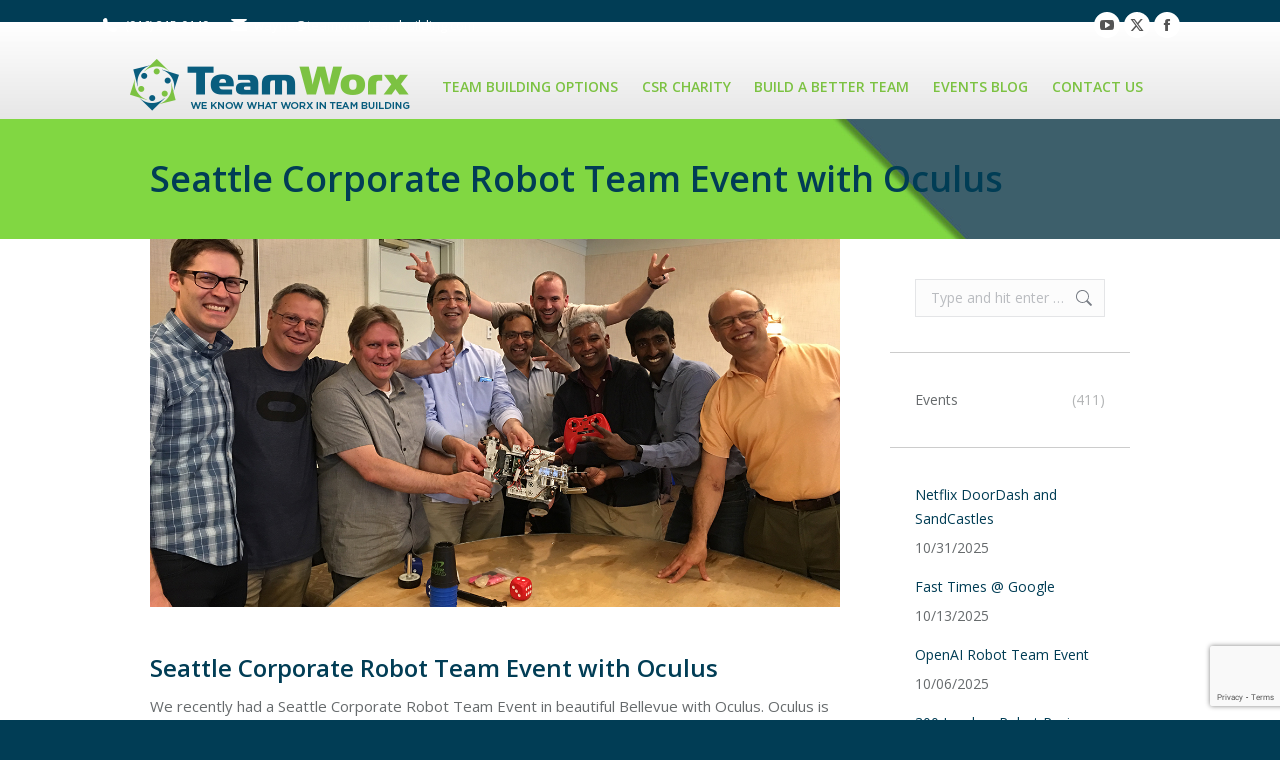

--- FILE ---
content_type: text/html; charset=UTF-8
request_url: https://teamworxteambuilding.com/seattle-corporate-robot-team-event-oculus/
body_size: 14584
content:
<!DOCTYPE html> <!--[if !(IE 6) | !(IE 7) | !(IE 8)  ]><!--><html lang="en-US" class="no-js"> <!--<![endif]--><head><meta charset="UTF-8" /><meta name="viewport" content="width=device-width, initial-scale=1, maximum-scale=1, user-scalable=0"/><meta name="theme-color" content="#013d55"/><link rel="profile" href="https://gmpg.org/xfn/11" /><meta name='robots' content='index, follow, max-image-preview:large, max-snippet:-1, max-video-preview:-1' /><style>img:is([sizes="auto" i], [sizes^="auto," i]) { contain-intrinsic-size: 3000px 1500px }</style><title>Seattle Corporate Robot Team Event with Oculus | TeamWorx Team Building</title><meta name="description" content="Seattle Corporate Robot Team Event with Oculus We recently had a Seattle Corporate Robot Team Event in beautiful Bellevue with Oculus. Oculus is a" /><link rel="canonical" href="https://teamworxteambuilding.com/seattle-corporate-robot-team-event-oculus/" /><meta property="og:locale" content="en_US" /><meta property="og:type" content="article" /><meta property="og:title" content="Seattle Corporate Robot Team Event with Oculus | TeamWorx Team Building" /><meta property="og:description" content="Seattle Corporate Robot Team Event with Oculus We recently had a Seattle Corporate Robot Team Event in beautiful Bellevue with Oculus. Oculus is a" /><meta property="og:url" content="https://teamworxteambuilding.com/seattle-corporate-robot-team-event-oculus/" /><meta property="og:site_name" content="TeamWorx Team Building" /><meta property="article:publisher" content="https://www.facebook.com/teamworxteambuilding" /><meta property="article:published_time" content="2018-04-25T19:33:31+00:00" /><meta property="article:modified_time" content="2018-04-30T21:07:41+00:00" /><meta property="og:image" content="https://teamworxteambuilding.com/wp-content/uploads/2018/04/Oculus.jpg" /><meta property="og:image:width" content="1280" /><meta property="og:image:height" content="682" /><meta property="og:image:type" content="image/jpeg" /><meta name="author" content="Wayne Bennett" /><meta name="twitter:card" content="summary_large_image" /><meta name="twitter:label1" content="Written by" /><meta name="twitter:data1" content="Wayne Bennett" /><meta name="twitter:label2" content="Est. reading time" /><meta name="twitter:data2" content="2 minutes" /><link rel='dns-prefetch' href='//www.googletagmanager.com' /><link rel='dns-prefetch' href='//fonts.googleapis.com' /><link rel="alternate" type="application/rss+xml" title="TeamWorx Team Building &raquo; Feed" href="https://teamworxteambuilding.com/feed/" /><link rel="alternate" type="application/rss+xml" title="TeamWorx Team Building &raquo; Comments Feed" href="https://teamworxteambuilding.com/comments/feed/" /><link rel="alternate" type="application/rss+xml" title="TeamWorx Team Building &raquo; Seattle Corporate Robot Team Event with Oculus Comments Feed" href="https://teamworxteambuilding.com/seattle-corporate-robot-team-event-oculus/feed/" /><link rel='stylesheet' id='wp-block-library-css' href='https://teamworxteambuilding.com/wp-includes/css/dist/block-library/style.min.css' media='all' /><style id='wp-block-library-theme-inline-css'>.wp-block-audio :where(figcaption){color:#555;font-size:13px;text-align:center}.is-dark-theme .wp-block-audio :where(figcaption){color:#ffffffa6}.wp-block-audio{margin:0 0 1em}.wp-block-code{border:1px solid #ccc;border-radius:4px;font-family:Menlo,Consolas,monaco,monospace;padding:.8em 1em}.wp-block-embed :where(figcaption){color:#555;font-size:13px;text-align:center}.is-dark-theme .wp-block-embed :where(figcaption){color:#ffffffa6}.wp-block-embed{margin:0 0 1em}.blocks-gallery-caption{color:#555;font-size:13px;text-align:center}.is-dark-theme .blocks-gallery-caption{color:#ffffffa6}:root :where(.wp-block-image figcaption){color:#555;font-size:13px;text-align:center}.is-dark-theme :root :where(.wp-block-image figcaption){color:#ffffffa6}.wp-block-image{margin:0 0 1em}.wp-block-pullquote{border-bottom:4px solid;border-top:4px solid;color:currentColor;margin-bottom:1.75em}.wp-block-pullquote cite,.wp-block-pullquote footer,.wp-block-pullquote__citation{color:currentColor;font-size:.8125em;font-style:normal;text-transform:uppercase}.wp-block-quote{border-left:.25em solid;margin:0 0 1.75em;padding-left:1em}.wp-block-quote cite,.wp-block-quote footer{color:currentColor;font-size:.8125em;font-style:normal;position:relative}.wp-block-quote:where(.has-text-align-right){border-left:none;border-right:.25em solid;padding-left:0;padding-right:1em}.wp-block-quote:where(.has-text-align-center){border:none;padding-left:0}.wp-block-quote.is-large,.wp-block-quote.is-style-large,.wp-block-quote:where(.is-style-plain){border:none}.wp-block-search .wp-block-search__label{font-weight:700}.wp-block-search__button{border:1px solid #ccc;padding:.375em .625em}:where(.wp-block-group.has-background){padding:1.25em 2.375em}.wp-block-separator.has-css-opacity{opacity:.4}.wp-block-separator{border:none;border-bottom:2px solid;margin-left:auto;margin-right:auto}.wp-block-separator.has-alpha-channel-opacity{opacity:1}.wp-block-separator:not(.is-style-wide):not(.is-style-dots){width:100px}.wp-block-separator.has-background:not(.is-style-dots){border-bottom:none;height:1px}.wp-block-separator.has-background:not(.is-style-wide):not(.is-style-dots){height:2px}.wp-block-table{margin:0 0 1em}.wp-block-table td,.wp-block-table th{word-break:normal}.wp-block-table :where(figcaption){color:#555;font-size:13px;text-align:center}.is-dark-theme .wp-block-table :where(figcaption){color:#ffffffa6}.wp-block-video :where(figcaption){color:#555;font-size:13px;text-align:center}.is-dark-theme .wp-block-video :where(figcaption){color:#ffffffa6}.wp-block-video{margin:0 0 1em}:root :where(.wp-block-template-part.has-background){margin-bottom:0;margin-top:0;padding:1.25em 2.375em}</style><style id='classic-theme-styles-inline-css'>/*! This file is auto-generated */
.wp-block-button__link{color:#fff;background-color:#32373c;border-radius:9999px;box-shadow:none;text-decoration:none;padding:calc(.667em + 2px) calc(1.333em + 2px);font-size:1.125em}.wp-block-file__button{background:#32373c;color:#fff;text-decoration:none}</style><style id='global-styles-inline-css'>:root{--wp--preset--aspect-ratio--square: 1;--wp--preset--aspect-ratio--4-3: 4/3;--wp--preset--aspect-ratio--3-4: 3/4;--wp--preset--aspect-ratio--3-2: 3/2;--wp--preset--aspect-ratio--2-3: 2/3;--wp--preset--aspect-ratio--16-9: 16/9;--wp--preset--aspect-ratio--9-16: 9/16;--wp--preset--color--black: #000000;--wp--preset--color--cyan-bluish-gray: #abb8c3;--wp--preset--color--white: #FFF;--wp--preset--color--pale-pink: #f78da7;--wp--preset--color--vivid-red: #cf2e2e;--wp--preset--color--luminous-vivid-orange: #ff6900;--wp--preset--color--luminous-vivid-amber: #fcb900;--wp--preset--color--light-green-cyan: #7bdcb5;--wp--preset--color--vivid-green-cyan: #00d084;--wp--preset--color--pale-cyan-blue: #8ed1fc;--wp--preset--color--vivid-cyan-blue: #0693e3;--wp--preset--color--vivid-purple: #9b51e0;--wp--preset--color--accent: #013d55;--wp--preset--color--dark-gray: #111;--wp--preset--color--light-gray: #767676;--wp--preset--gradient--vivid-cyan-blue-to-vivid-purple: linear-gradient(135deg,rgba(6,147,227,1) 0%,rgb(155,81,224) 100%);--wp--preset--gradient--light-green-cyan-to-vivid-green-cyan: linear-gradient(135deg,rgb(122,220,180) 0%,rgb(0,208,130) 100%);--wp--preset--gradient--luminous-vivid-amber-to-luminous-vivid-orange: linear-gradient(135deg,rgba(252,185,0,1) 0%,rgba(255,105,0,1) 100%);--wp--preset--gradient--luminous-vivid-orange-to-vivid-red: linear-gradient(135deg,rgba(255,105,0,1) 0%,rgb(207,46,46) 100%);--wp--preset--gradient--very-light-gray-to-cyan-bluish-gray: linear-gradient(135deg,rgb(238,238,238) 0%,rgb(169,184,195) 100%);--wp--preset--gradient--cool-to-warm-spectrum: linear-gradient(135deg,rgb(74,234,220) 0%,rgb(151,120,209) 20%,rgb(207,42,186) 40%,rgb(238,44,130) 60%,rgb(251,105,98) 80%,rgb(254,248,76) 100%);--wp--preset--gradient--blush-light-purple: linear-gradient(135deg,rgb(255,206,236) 0%,rgb(152,150,240) 100%);--wp--preset--gradient--blush-bordeaux: linear-gradient(135deg,rgb(254,205,165) 0%,rgb(254,45,45) 50%,rgb(107,0,62) 100%);--wp--preset--gradient--luminous-dusk: linear-gradient(135deg,rgb(255,203,112) 0%,rgb(199,81,192) 50%,rgb(65,88,208) 100%);--wp--preset--gradient--pale-ocean: linear-gradient(135deg,rgb(255,245,203) 0%,rgb(182,227,212) 50%,rgb(51,167,181) 100%);--wp--preset--gradient--electric-grass: linear-gradient(135deg,rgb(202,248,128) 0%,rgb(113,206,126) 100%);--wp--preset--gradient--midnight: linear-gradient(135deg,rgb(2,3,129) 0%,rgb(40,116,252) 100%);--wp--preset--font-size--small: 13px;--wp--preset--font-size--medium: 20px;--wp--preset--font-size--large: 36px;--wp--preset--font-size--x-large: 42px;--wp--preset--spacing--20: 0.44rem;--wp--preset--spacing--30: 0.67rem;--wp--preset--spacing--40: 1rem;--wp--preset--spacing--50: 1.5rem;--wp--preset--spacing--60: 2.25rem;--wp--preset--spacing--70: 3.38rem;--wp--preset--spacing--80: 5.06rem;--wp--preset--shadow--natural: 6px 6px 9px rgba(0, 0, 0, 0.2);--wp--preset--shadow--deep: 12px 12px 50px rgba(0, 0, 0, 0.4);--wp--preset--shadow--sharp: 6px 6px 0px rgba(0, 0, 0, 0.2);--wp--preset--shadow--outlined: 6px 6px 0px -3px rgba(255, 255, 255, 1), 6px 6px rgba(0, 0, 0, 1);--wp--preset--shadow--crisp: 6px 6px 0px rgba(0, 0, 0, 1);}:where(.is-layout-flex){gap: 0.5em;}:where(.is-layout-grid){gap: 0.5em;}body .is-layout-flex{display: flex;}.is-layout-flex{flex-wrap: wrap;align-items: center;}.is-layout-flex > :is(*, div){margin: 0;}body .is-layout-grid{display: grid;}.is-layout-grid > :is(*, div){margin: 0;}:where(.wp-block-columns.is-layout-flex){gap: 2em;}:where(.wp-block-columns.is-layout-grid){gap: 2em;}:where(.wp-block-post-template.is-layout-flex){gap: 1.25em;}:where(.wp-block-post-template.is-layout-grid){gap: 1.25em;}.has-black-color{color: var(--wp--preset--color--black) !important;}.has-cyan-bluish-gray-color{color: var(--wp--preset--color--cyan-bluish-gray) !important;}.has-white-color{color: var(--wp--preset--color--white) !important;}.has-pale-pink-color{color: var(--wp--preset--color--pale-pink) !important;}.has-vivid-red-color{color: var(--wp--preset--color--vivid-red) !important;}.has-luminous-vivid-orange-color{color: var(--wp--preset--color--luminous-vivid-orange) !important;}.has-luminous-vivid-amber-color{color: var(--wp--preset--color--luminous-vivid-amber) !important;}.has-light-green-cyan-color{color: var(--wp--preset--color--light-green-cyan) !important;}.has-vivid-green-cyan-color{color: var(--wp--preset--color--vivid-green-cyan) !important;}.has-pale-cyan-blue-color{color: var(--wp--preset--color--pale-cyan-blue) !important;}.has-vivid-cyan-blue-color{color: var(--wp--preset--color--vivid-cyan-blue) !important;}.has-vivid-purple-color{color: var(--wp--preset--color--vivid-purple) !important;}.has-black-background-color{background-color: var(--wp--preset--color--black) !important;}.has-cyan-bluish-gray-background-color{background-color: var(--wp--preset--color--cyan-bluish-gray) !important;}.has-white-background-color{background-color: var(--wp--preset--color--white) !important;}.has-pale-pink-background-color{background-color: var(--wp--preset--color--pale-pink) !important;}.has-vivid-red-background-color{background-color: var(--wp--preset--color--vivid-red) !important;}.has-luminous-vivid-orange-background-color{background-color: var(--wp--preset--color--luminous-vivid-orange) !important;}.has-luminous-vivid-amber-background-color{background-color: var(--wp--preset--color--luminous-vivid-amber) !important;}.has-light-green-cyan-background-color{background-color: var(--wp--preset--color--light-green-cyan) !important;}.has-vivid-green-cyan-background-color{background-color: var(--wp--preset--color--vivid-green-cyan) !important;}.has-pale-cyan-blue-background-color{background-color: var(--wp--preset--color--pale-cyan-blue) !important;}.has-vivid-cyan-blue-background-color{background-color: var(--wp--preset--color--vivid-cyan-blue) !important;}.has-vivid-purple-background-color{background-color: var(--wp--preset--color--vivid-purple) !important;}.has-black-border-color{border-color: var(--wp--preset--color--black) !important;}.has-cyan-bluish-gray-border-color{border-color: var(--wp--preset--color--cyan-bluish-gray) !important;}.has-white-border-color{border-color: var(--wp--preset--color--white) !important;}.has-pale-pink-border-color{border-color: var(--wp--preset--color--pale-pink) !important;}.has-vivid-red-border-color{border-color: var(--wp--preset--color--vivid-red) !important;}.has-luminous-vivid-orange-border-color{border-color: var(--wp--preset--color--luminous-vivid-orange) !important;}.has-luminous-vivid-amber-border-color{border-color: var(--wp--preset--color--luminous-vivid-amber) !important;}.has-light-green-cyan-border-color{border-color: var(--wp--preset--color--light-green-cyan) !important;}.has-vivid-green-cyan-border-color{border-color: var(--wp--preset--color--vivid-green-cyan) !important;}.has-pale-cyan-blue-border-color{border-color: var(--wp--preset--color--pale-cyan-blue) !important;}.has-vivid-cyan-blue-border-color{border-color: var(--wp--preset--color--vivid-cyan-blue) !important;}.has-vivid-purple-border-color{border-color: var(--wp--preset--color--vivid-purple) !important;}.has-vivid-cyan-blue-to-vivid-purple-gradient-background{background: var(--wp--preset--gradient--vivid-cyan-blue-to-vivid-purple) !important;}.has-light-green-cyan-to-vivid-green-cyan-gradient-background{background: var(--wp--preset--gradient--light-green-cyan-to-vivid-green-cyan) !important;}.has-luminous-vivid-amber-to-luminous-vivid-orange-gradient-background{background: var(--wp--preset--gradient--luminous-vivid-amber-to-luminous-vivid-orange) !important;}.has-luminous-vivid-orange-to-vivid-red-gradient-background{background: var(--wp--preset--gradient--luminous-vivid-orange-to-vivid-red) !important;}.has-very-light-gray-to-cyan-bluish-gray-gradient-background{background: var(--wp--preset--gradient--very-light-gray-to-cyan-bluish-gray) !important;}.has-cool-to-warm-spectrum-gradient-background{background: var(--wp--preset--gradient--cool-to-warm-spectrum) !important;}.has-blush-light-purple-gradient-background{background: var(--wp--preset--gradient--blush-light-purple) !important;}.has-blush-bordeaux-gradient-background{background: var(--wp--preset--gradient--blush-bordeaux) !important;}.has-luminous-dusk-gradient-background{background: var(--wp--preset--gradient--luminous-dusk) !important;}.has-pale-ocean-gradient-background{background: var(--wp--preset--gradient--pale-ocean) !important;}.has-electric-grass-gradient-background{background: var(--wp--preset--gradient--electric-grass) !important;}.has-midnight-gradient-background{background: var(--wp--preset--gradient--midnight) !important;}.has-small-font-size{font-size: var(--wp--preset--font-size--small) !important;}.has-medium-font-size{font-size: var(--wp--preset--font-size--medium) !important;}.has-large-font-size{font-size: var(--wp--preset--font-size--large) !important;}.has-x-large-font-size{font-size: var(--wp--preset--font-size--x-large) !important;}
:where(.wp-block-post-template.is-layout-flex){gap: 1.25em;}:where(.wp-block-post-template.is-layout-grid){gap: 1.25em;}
:where(.wp-block-columns.is-layout-flex){gap: 2em;}:where(.wp-block-columns.is-layout-grid){gap: 2em;}
:root :where(.wp-block-pullquote){font-size: 1.5em;line-height: 1.6;}</style><link rel='stylesheet' id='contact-form-7-css' href='https://teamworxteambuilding.com/wp-content/plugins/contact-form-7/includes/css/styles.css' media='all' /><link rel='stylesheet' id='the7-font-css' href='https://teamworxteambuilding.com/wp-content/themes/dt-the7/fonts/icomoon-the7-font/icomoon-the7-font.min.css' media='all' /><link rel='stylesheet' id='the7-awesome-fonts-css' href='https://teamworxteambuilding.com/wp-content/themes/dt-the7/fonts/FontAwesome/css/all.min.css' media='all' /><link rel='stylesheet' id='the7-awesome-fonts-back-css' href='https://teamworxteambuilding.com/wp-content/themes/dt-the7/fonts/FontAwesome/back-compat.min.css' media='all' /><link rel='stylesheet' id='the7-Defaults-css' href='https://teamworxteambuilding.com/wp-content/uploads/smile_fonts/Defaults/Defaults.css' media='all' /><link rel='stylesheet' id='dt-web-fonts-css' href='https://fonts.googleapis.com/css?family=Open+Sans:400,600,700%7CRoboto:400,600,700' media='all' /><link rel='stylesheet' id='dt-main-css' href='https://teamworxteambuilding.com/wp-content/themes/dt-the7/css/main.min.css' media='all' /><link rel='stylesheet' id='the7-custom-scrollbar-css' href='https://teamworxteambuilding.com/wp-content/themes/dt-the7/lib/custom-scrollbar/custom-scrollbar.min.css' media='all' /><link rel='stylesheet' id='the7-wpbakery-css' href='https://teamworxteambuilding.com/wp-content/themes/dt-the7/css/wpbakery.min.css' media='all' /><link rel='stylesheet' id='the7-core-css' href='https://teamworxteambuilding.com/wp-content/plugins/dt-the7-core/assets/css/post-type.min.css' media='all' /><link rel='stylesheet' id='the7-css-vars-css' href='https://teamworxteambuilding.com/wp-content/uploads/the7-css/css-vars.css' media='all' /><link rel='stylesheet' id='dt-custom-css' href='https://teamworxteambuilding.com/wp-content/uploads/the7-css/custom.css' media='all' /><link rel='stylesheet' id='dt-media-css' href='https://teamworxteambuilding.com/wp-content/uploads/the7-css/media.css' media='all' /><link rel='stylesheet' id='the7-mega-menu-css' href='https://teamworxteambuilding.com/wp-content/uploads/the7-css/mega-menu.css' media='all' /><link rel='stylesheet' id='the7-elements-albums-portfolio-css' href='https://teamworxteambuilding.com/wp-content/uploads/the7-css/the7-elements-albums-portfolio.css' media='all' /><link rel='stylesheet' id='the7-elements-css' href='https://teamworxteambuilding.com/wp-content/uploads/the7-css/post-type-dynamic.css' media='all' /><link rel='stylesheet' id='style-css' href='https://teamworxteambuilding.com/wp-content/themes/dt-the7-child/style.css' media='all' /><link rel='stylesheet' id='__EPYT__style-css' href='https://teamworxteambuilding.com/wp-content/plugins/youtube-embed-plus/styles/ytprefs.min.css' media='all' /><style id='__EPYT__style-inline-css'>.epyt-gallery-thumb {
                        width: 33.333%;
                }</style> <script src="https://teamworxteambuilding.com/wp-includes/js/jquery/jquery.min.js" id="jquery-core-js"></script> <script id="dt-above-fold-js-extra">var dtLocal = {"themeUrl":"https:\/\/teamworxteambuilding.com\/wp-content\/themes\/dt-the7","passText":"To view this protected post, enter the password below:","moreButtonText":{"loading":"Loading...","loadMore":"Load more"},"postID":"3695","ajaxurl":"https:\/\/teamworxteambuilding.com\/wp-admin\/admin-ajax.php","REST":{"baseUrl":"https:\/\/teamworxteambuilding.com\/wp-json\/the7\/v1","endpoints":{"sendMail":"\/send-mail"}},"contactMessages":{"required":"One or more fields have an error. Please check and try again.","terms":"Please accept the privacy policy.","fillTheCaptchaError":"Please, fill the captcha."},"captchaSiteKey":"","ajaxNonce":"709ebdd026","pageData":"","themeSettings":{"smoothScroll":"off","lazyLoading":false,"desktopHeader":{"height":0},"ToggleCaptionEnabled":"disabled","ToggleCaption":"Navigation","floatingHeader":{"showAfter":140,"showMenu":true,"height":60,"logo":{"showLogo":true,"html":"<img class=\" preload-me\" src=\"https:\/\/teamworxteambuilding.com\/wp-content\/uploads\/2016\/03\/teamworx-logo.png\" srcset=\"https:\/\/teamworxteambuilding.com\/wp-content\/uploads\/2016\/03\/teamworx-logo.png 280w\" width=\"280\" height=\"52\"   sizes=\"280px\" alt=\"TeamWorx Team Building\" \/>","url":"https:\/\/teamworxteambuilding.com\/"}},"topLine":{"floatingTopLine":{"logo":{"showLogo":false,"html":""}}},"mobileHeader":{"firstSwitchPoint":1000,"secondSwitchPoint":1000,"firstSwitchPointHeight":60,"secondSwitchPointHeight":60,"mobileToggleCaptionEnabled":"disabled","mobileToggleCaption":"Menu"},"stickyMobileHeaderFirstSwitch":{"logo":{"html":"<img class=\" preload-me\" src=\"https:\/\/teamworxteambuilding.com\/wp-content\/uploads\/2016\/03\/teamworx-logo.png\" srcset=\"https:\/\/teamworxteambuilding.com\/wp-content\/uploads\/2016\/03\/teamworx-logo.png 280w\" width=\"280\" height=\"52\"   sizes=\"280px\" alt=\"TeamWorx Team Building\" \/>"}},"stickyMobileHeaderSecondSwitch":{"logo":{"html":"<img class=\" preload-me\" src=\"https:\/\/teamworxteambuilding.com\/wp-content\/uploads\/2016\/03\/teamworx-logo-mobile.png\" srcset=\"https:\/\/teamworxteambuilding.com\/wp-content\/uploads\/2016\/03\/teamworx-logo-mobile.png 450w\" width=\"225\" height=\"42\"   sizes=\"225px\" alt=\"TeamWorx Team Building\" \/>"}},"sidebar":{"switchPoint":970},"boxedWidth":"1100px"},"VCMobileScreenWidth":"768"};
var dtShare = {"shareButtonText":{"facebook":"Share on Facebook","twitter":"Share on X","pinterest":"Pin it","linkedin":"Share on Linkedin","whatsapp":"Share on Whatsapp"},"overlayOpacity":"85"};</script> 
 <script src="https://www.googletagmanager.com/gtag/js?id=GT-NC6TZ6T" id="google_gtagjs-js" async></script> <script id="google_gtagjs-js-after">window.dataLayer = window.dataLayer || [];function gtag(){dataLayer.push(arguments);}
gtag("set","linker",{"domains":["teamworxteambuilding.com"]});
gtag("js", new Date());
gtag("set", "developer_id.dZTNiMT", true);
gtag("config", "GT-NC6TZ6T");
 window._googlesitekit = window._googlesitekit || {}; window._googlesitekit.throttledEvents = []; window._googlesitekit.gtagEvent = (name, data) => { var key = JSON.stringify( { name, data } ); if ( !! window._googlesitekit.throttledEvents[ key ] ) { return; } window._googlesitekit.throttledEvents[ key ] = true; setTimeout( () => { delete window._googlesitekit.throttledEvents[ key ]; }, 5 ); gtag( "event", name, { ...data, event_source: "site-kit" } ); };</script> <script id="__ytprefs__-js-extra">var _EPYT_ = {"ajaxurl":"https:\/\/teamworxteambuilding.com\/wp-admin\/admin-ajax.php","security":"29cd7d2a9c","gallery_scrolloffset":"20","eppathtoscripts":"https:\/\/teamworxteambuilding.com\/wp-content\/plugins\/youtube-embed-plus\/scripts\/","eppath":"https:\/\/teamworxteambuilding.com\/wp-content\/plugins\/youtube-embed-plus\/","epresponsiveselector":"[\"iframe.__youtube_prefs__\",\"iframe[src*='youtube.com']\",\"iframe[src*='youtube-nocookie.com']\",\"iframe[data-ep-src*='youtube.com']\",\"iframe[data-ep-src*='youtube-nocookie.com']\",\"iframe[data-ep-gallerysrc*='youtube.com']\"]","epdovol":"1","version":"14.2.3","evselector":"iframe.__youtube_prefs__[src], iframe[src*=\"youtube.com\/embed\/\"], iframe[src*=\"youtube-nocookie.com\/embed\/\"]","ajax_compat":"","maxres_facade":"eager","ytapi_load":"light","pause_others":"","stopMobileBuffer":"1","facade_mode":"","not_live_on_channel":""};</script> <script></script><link rel="https://api.w.org/" href="https://teamworxteambuilding.com/wp-json/" /><link rel="alternate" title="JSON" type="application/json" href="https://teamworxteambuilding.com/wp-json/wp/v2/posts/3695" /><link rel="EditURI" type="application/rsd+xml" title="RSD" href="https://teamworxteambuilding.com/xmlrpc.php?rsd" /><link rel="alternate" title="oEmbed (JSON)" type="application/json+oembed" href="https://teamworxteambuilding.com/wp-json/oembed/1.0/embed?url=https%3A%2F%2Fteamworxteambuilding.com%2Fseattle-corporate-robot-team-event-oculus%2F" /><link rel="alternate" title="oEmbed (XML)" type="text/xml+oembed" href="https://teamworxteambuilding.com/wp-json/oembed/1.0/embed?url=https%3A%2F%2Fteamworxteambuilding.com%2Fseattle-corporate-robot-team-event-oculus%2F&#038;format=xml" /><meta name="generator" content="Site Kit by Google 1.164.0" /><link rel="pingback" href="https://teamworxteambuilding.com/xmlrpc.php">  <script type="application/ld+json" class="saswp-schema-markup-output">[{"@context":"https:\/\/schema.org\/","@graph":[{"@context":"https:\/\/schema.org\/","@type":"SiteNavigationElement","@id":"https:\/\/teamworxteambuilding.com\/#team-building-options","name":"Team Building Options","url":"https:\/\/teamworxteambuilding.com\/team-building\/corporateteambuilding\/"},{"@context":"https:\/\/schema.org\/","@type":"SiteNavigationElement","@id":"https:\/\/teamworxteambuilding.com\/#robot-build-battle-events","name":"Robot Build & Battle Events","url":"https:\/\/teamworxteambuilding.com\/team-building\/robot-team-building\/"},{"@context":"https:\/\/schema.org\/","@type":"SiteNavigationElement","@id":"https:\/\/teamworxteambuilding.com\/#new-robot-racing","name":"(NEW) Robot Racing","url":"https:\/\/teamworxteambuilding.com\/team-building\/robot-racing-2\/"},{"@context":"https:\/\/schema.org\/","@type":"SiteNavigationElement","@id":"https:\/\/teamworxteambuilding.com\/#paint-a-giant-team-mural","name":"Paint a Giant Team Mural","url":"https:\/\/teamworxteambuilding.com\/team-building\/painting-by-the-masters-2\/"},{"@context":"https:\/\/schema.org\/","@type":"SiteNavigationElement","@id":"https:\/\/teamworxteambuilding.com\/#bespoke-team-painting-event","name":"Bespoke Team Painting Event","url":"https:\/\/teamworxteambuilding.com\/bespoke-team-painting-event\/"},{"@context":"https:\/\/schema.org\/","@type":"SiteNavigationElement","@id":"https:\/\/teamworxteambuilding.com\/#amazing-mural-race-outdoor-adventure","name":"Amazing Mural Race Outdoor Adventure","url":"https:\/\/teamworxteambuilding.com\/team-building\/amazing-mural-race-team-building-activity\/"},{"@context":"https:\/\/schema.org\/","@type":"SiteNavigationElement","@id":"https:\/\/teamworxteambuilding.com\/#ballroom-block-party","name":"Ballroom Block Party","url":"https:\/\/teamworxteambuilding.com\/team-building\/ballroom-block-party\/"},{"@context":"https:\/\/schema.org\/","@type":"SiteNavigationElement","@id":"https:\/\/teamworxteambuilding.com\/#anti-matter-crime-solving","name":"Anti-Matter Crime Solving","url":"https:\/\/teamworxteambuilding.com\/team-building\/anti-matter-virtual-team-building\/"},{"@context":"https:\/\/schema.org\/","@type":"SiteNavigationElement","@id":"https:\/\/teamworxteambuilding.com\/#sandcastle-building-team-event","name":"Sandcastle Building Team Event","url":"https:\/\/teamworxteambuilding.com\/team-building\/sandcastle-building\/"},{"@context":"https:\/\/schema.org\/","@type":"SiteNavigationElement","@id":"https:\/\/teamworxteambuilding.com\/#teamwork-energizer","name":"TeamWork Energizer!","url":"https:\/\/teamworxteambuilding.com\/team-building\/team-building-101\/"},{"@context":"https:\/\/schema.org\/","@type":"SiteNavigationElement","@id":"https:\/\/teamworxteambuilding.com\/#virtual-team-building-events","name":"Virtual Team Building Events","url":"https:\/\/teamworxteambuilding.com\/virtual-team-building\/"},{"@context":"https:\/\/schema.org\/","@type":"SiteNavigationElement","@id":"https:\/\/teamworxteambuilding.com\/#csr-charity","name":"CSR Charity","url":"https:\/\/teamworxteambuilding.com\/charity-events\/"},{"@context":"https:\/\/schema.org\/","@type":"SiteNavigationElement","@id":"https:\/\/teamworxteambuilding.com\/#csr-charity-team-building","name":"CSR Charity Team Building","url":"https:\/\/teamworxteambuilding.com\/team-building\/your-choice-charity-csr-team-building\/"},{"@context":"https:\/\/schema.org\/","@type":"SiteNavigationElement","@id":"https:\/\/teamworxteambuilding.com\/#food-donation-golf","name":"Food Donation Golf","url":"https:\/\/teamworxteambuilding.com\/food-donation-golf\/"},{"@context":"https:\/\/schema.org\/","@type":"SiteNavigationElement","@id":"https:\/\/teamworxteambuilding.com\/#stem-corporate-charity-team-building","name":"STEM Corporate Charity Team Building","url":"https:\/\/teamworxteambuilding.com\/charity-events\/stem-robotics-team-building-2\/"},{"@context":"https:\/\/schema.org\/","@type":"SiteNavigationElement","@id":"https:\/\/teamworxteambuilding.com\/#stem-experience-at-your-school","name":"STEM Experience at Your School","url":"https:\/\/teamworxteambuilding.com\/charity-events\/stem-robotics-team-building-2-2\/"},{"@context":"https:\/\/schema.org\/","@type":"SiteNavigationElement","@id":"https:\/\/teamworxteambuilding.com\/#build-a-better-team","name":"Build a Better Team","url":"https:\/\/teamworxteambuilding.com\/build-a-better-team\/"},{"@context":"https:\/\/schema.org\/","@type":"SiteNavigationElement","@id":"https:\/\/teamworxteambuilding.com\/#events-blog","name":"Events Blog","url":"https:\/\/teamworxteambuilding.com\/blog\/"},{"@context":"https:\/\/schema.org\/","@type":"SiteNavigationElement","@id":"https:\/\/teamworxteambuilding.com\/#contact-us","name":"Contact Us","url":"https:\/\/teamworxteambuilding.com\/contact-us\/"}]},

{"@context":"https:\/\/schema.org\/","@type":"BlogPosting","@id":"https:\/\/teamworxteambuilding.com\/seattle-corporate-robot-team-event-oculus\/#BlogPosting","url":"https:\/\/teamworxteambuilding.com\/seattle-corporate-robot-team-event-oculus\/","inLanguage":"en-US","mainEntityOfPage":"https:\/\/teamworxteambuilding.com\/seattle-corporate-robot-team-event-oculus\/","headline":"Seattle Corporate Robot Team Event with Oculus","description":"Seattle Corporate Robot Team Event with Oculus We recently had a Seattle Corporate Robot Team Event in beautiful Bellevue with Oculus. Oculus is a division of Facebook and makes the Oculus Rift virtual reality headset that is \"light, adaptable, and comfortable... When you\u2018re in VR, the headset goes away and you go somewhere incredible.\" It","articleBody":"Seattle Corporate Robot Team Event with Oculus  We recently had a Seattle Corporate Robot Team Event in beautiful Bellevue with Oculus. Oculus is a division of Facebook and makes the Oculus Rift virtual reality headset that is \"light, adaptable, and comfortable... When you\u2018re in VR, the headset goes away and you go somewhere incredible.\" It sounds extremely fun! They also offer some really cool machines perfectly matched to run the Rift that are: \"affordable machines designed to power Rift. Whether you\u2019re a tech enthusiast, hardcore gamer, or just excited to take your first steps in VR\u2014our program makes it quick and easy to get started.\" I also noticed some futuristic looking game controls named \"Touch\" that \"bring the magic of hand presence to life in VR.\" I personally am holding out only because it sounds like it may be too good!\u00a0Long story short, these people really know how to have fun!\u00a0    We therefore are amazingly pleased that these fun experts and enthusiasts had an incredibly fun time building robots and competing in our Speed and Skill robot competition. As you would imagine the aggregate sum of the teams' building times was perhaps the best ever recorded, though a world record was illusive by a minute or so. I am sure if they have a 2nd crack at the robot in the fall, the current record may very well meet it's demise.    The real time Speed and Skill competitions were loud and somewhat crazy as containment by the table playing field did not spill over into unfettered cheers and screaming. In both agony of a wrong turn or a dropped cup, and pure joy at an individual success or a team victory, the room shook with vibrant noise! Many of the competitions were close, however one team seemed to get most of the victories (pictured above).    A huge thank you to Oculus for inviting us to bring our robot team event to your meeting!    Robot Team Building","keywords":"Battlebot Team Building, Battlebot Team Event, Corporate Robot Team Building, High Tech Team Building, Robot team building, Robot Team Event, Robot Team Training, robotics team building, Robotics Team Event, Team Building Robots, Team Robot Event, ","datePublished":"2018-04-25T19:33:31-07:00","dateModified":"2018-04-30T21:07:41-07:00","author":{"@type":"Person","name":"Wayne Bennett","url":"https:\/\/teamworxteambuilding.com\/author\/waynebee417\/","sameAs":["http:\/\/www.teamworxteambuilding.com"],"image":{"@type":"ImageObject","url":"https:\/\/secure.gravatar.com\/avatar\/5479b5a03becf84e1ee7a295c5291272ca13a272f6036b3f7ae3540cb92e6b9e?s=96&d=mm&r=g","height":96,"width":96}},"editor":{"@type":"Person","name":"Wayne Bennett","url":"https:\/\/teamworxteambuilding.com\/author\/waynebee417\/","sameAs":["http:\/\/www.teamworxteambuilding.com"],"image":{"@type":"ImageObject","url":"https:\/\/secure.gravatar.com\/avatar\/5479b5a03becf84e1ee7a295c5291272ca13a272f6036b3f7ae3540cb92e6b9e?s=96&d=mm&r=g","height":96,"width":96}},"publisher":{"@type":"Organization","name":"TeamWorx Team Building","url":"https:\/\/teamworxteambuilding.com","logo":{"@type":"ImageObject","url":"https:\/\/teamworxteambuilding.com\/wp-content\/uploads\/2016\/03\/teamworx-logo.png","width":280,"height":52}},"image":[{"@type":"ImageObject","@id":"https:\/\/teamworxteambuilding.com\/seattle-corporate-robot-team-event-oculus\/#primaryimage","url":"https:\/\/teamworxteambuilding.com\/wp-content\/uploads\/2018\/04\/Oculus.jpg","width":"1280","height":"682","caption":"Seattle Corporate Robot Team Event"},{"@type":"ImageObject","url":"https:\/\/teamworxteambuilding.com\/wp-content\/uploads\/2018\/04\/Oculus-1200x900.jpg","width":"1200","height":"900","caption":"Seattle Corporate Robot Team Event"},{"@type":"ImageObject","url":"https:\/\/teamworxteambuilding.com\/wp-content\/uploads\/2018\/04\/Oculus-1200x675.jpg","width":"1200","height":"675","caption":"Seattle Corporate Robot Team Event"},{"@type":"ImageObject","url":"https:\/\/teamworxteambuilding.com\/wp-content\/uploads\/2018\/04\/Oculus-682x682.jpg","width":"682","height":"682","caption":"Seattle Corporate Robot Team Event"}]},

{"@context":"https:\/\/schema.org\/","@type":"professionalservice","@id":"LocalBusiness","url":"https:\/\/teamworxteambuilding.com\/saswp\/local-business\/","name":"TeamWorx","description":"TeamWorx Team Building onsite and offsite corporate team building events ignite interaction between people. We offer in-person, hybrid (in-person + virtual) and 100% virtual team building events.","address":{"@type":"PostalAddress","streetAddress":"1008 2nd St","addressLocality":"Sacramento","addressRegion":"California","postalCode":"95814","addressCountry":"US"},"telephone":"+1 916-215-0149","openingHours":["Mo-Fri 08:00-17:00\r\nSat Closed\r\nSun Closed"],"image":"https:\/\/teamworxteambuilding.com\/wp-content\/uploads\/2016\/03\/Large-Group-Corporate-Team-Building.jpg","additionalType":"","priceRange":"USD","servesCuisine":"","areaServed":[{"@type":"Place","name":"Palo Alto"},{"@type":"Place","name":" Santa Clara"},{"@type":"Place","name":" San Jose"},{"@type":"Place","name":" Mountain View"},{"@type":"Place","name":" Menlo Park"},{"@type":"Place","name":" \u00a0Sunnyvale"},{"@type":"Place","name":" Cupertino"},{"@type":"Place","name":" Sacramento"},{"@type":"Place","name":" Davis"}],"founder":[],"employee":[],"makesOffer":{"@type":"Offer","@id":"#service","itemOffered":{"@type":"Service","name":"Team Building Activities","url":"","areaServed":[{"@type":"Place","name":"Palo Alto"},{"@type":"Place","name":" Santa Clara"},{"@type":"Place","name":" San Jose"},{"@type":"Place","name":" Mountain View"},{"@type":"Place","name":" Menlo Park"},{"@type":"Place","name":" \u00a0Sunnyvale"},{"@type":"Place","name":" Cupertino"},{"@type":"Place","name":" Sacramento"},{"@type":"Place","name":" Davis"}]}},"sameAs":["https:\/\/www.facebook.com\/teamworxteambuilding","https:\/\/x.com\/teamworxtmbldng","https:\/\/www.youtube.com\/user\/TeamWorxTeamBuilding"],"hasMenu":"","hasMap":""}]</script> <meta name="generator" content="Powered by WPBakery Page Builder - drag and drop page builder for WordPress."/><meta name="generator" content="Powered by Slider Revolution 6.7.38 - responsive, Mobile-Friendly Slider Plugin for WordPress with comfortable drag and drop interface." /><style id="wp-custom-css">.match-featured-width {
  max-width: 1280px;
  margin: 0 auto;
  padding: 0 20px;
}
.match-featured-width {
  max-width: 1280px !important;
  width: 100% !important;
  margin: 0 auto !important;
  padding: 0 20px;
  box-sizing: border-box;
}</style><noscript><style>.wpb_animate_when_almost_visible { opacity: 1; }</style></noscript></head><body data-rsssl=1 id="the7-body" class="wp-singular post-template-default single single-post postid-3695 single-format-standard wp-embed-responsive wp-theme-dt-the7 wp-child-theme-dt-the7-child the7-core-ver-2.7.10 dt-responsive-on right-mobile-menu-close-icon ouside-menu-close-icon mobile-hamburger-close-bg-enable mobile-hamburger-close-bg-hover-enable  fade-medium-mobile-menu-close-icon fade-medium-menu-close-icon srcset-enabled btn-flat custom-btn-color custom-btn-hover-color phantom-fade phantom-shadow-decoration phantom-main-logo-on floating-mobile-menu-icon top-header first-switch-logo-center first-switch-menu-left second-switch-logo-center second-switch-menu-left layzr-loading-on popup-message-style the7-ver-12.10.0.1 dt-fa-compatibility wpb-js-composer js-comp-ver-8.3.1 vc_responsive"><div id="page" > <a class="skip-link screen-reader-text" href="#content">Skip to content</a><div class="masthead inline-header justify widgets full-height shadow-mobile-header-decoration small-mobile-menu-icon mobile-menu-icon-hover-bg-on dt-parent-menu-clickable show-sub-menu-on-hover show-mobile-logo" ><div class="top-bar top-bar-line-hide"><div class="top-bar-bg" ></div><div class="left-widgets mini-widgets"><span class="mini-contacts phone show-on-desktop near-logo-first-switch in-menu-second-switch"><i class="fa-fw the7-mw-icon-phone-bold"></i>(916) 215-0149</span><span class="mini-contacts email show-on-desktop near-logo-first-switch in-menu-second-switch"><i class="fa-fw the7-mw-icon-mail-bold"></i>wayne@teamworxteambuilding.com</span></div><div class="right-widgets mini-widgets"><div class="soc-ico show-on-desktop near-logo-first-switch hide-on-second-switch custom-bg disabled-border border-off hover-accent-bg hover-disabled-border  hover-border-off"><a title="YouTube page opens in new window" href="https://www.youtube.com/user/TeamWorxTeamBuilding?feature=mhee" target="_blank" class="you-tube"><span class="soc-font-icon"></span><span class="screen-reader-text">YouTube page opens in new window</span></a><a title="X page opens in new window" href="https://twitter.com/teamworxtmbldng" target="_blank" class="twitter"><span class="soc-font-icon"></span><span class="screen-reader-text">X page opens in new window</span></a><a title="Facebook page opens in new window" href="https://www.facebook.com/teamworxteambuilding" target="_blank" class="facebook"><span class="soc-font-icon"></span><span class="screen-reader-text">Facebook page opens in new window</span></a></div></div></div><header class="header-bar" role="banner"><div class="branding"><div id="site-title" class="assistive-text">TeamWorx Team Building</div><div id="site-description" class="assistive-text">Corporate Team Building</div> <a class="same-logo" href="https://teamworxteambuilding.com/"><img class=" preload-me" src="https://teamworxteambuilding.com/wp-content/uploads/2016/03/teamworx-logo.png" srcset="https://teamworxteambuilding.com/wp-content/uploads/2016/03/teamworx-logo.png 280w" width="280" height="52"   sizes="280px" alt="TeamWorx Team Building" /><img class="mobile-logo preload-me" src="https://teamworxteambuilding.com/wp-content/uploads/2016/03/teamworx-logo-mobile.png" srcset="https://teamworxteambuilding.com/wp-content/uploads/2016/03/teamworx-logo-mobile.png 450w" width="225" height="42"   sizes="225px" alt="TeamWorx Team Building" /></a></div><ul id="primary-menu" class="main-nav outside-item-remove-margin"><li class="menu-item menu-item-type-post_type menu-item-object-page menu-item-has-children menu-item-5822 first has-children depth-0"><a href='https://teamworxteambuilding.com/team-building/corporateteambuilding/' data-level='1' aria-haspopup='true' aria-expanded='false'><span class="menu-item-text"><span class="menu-text">Team Building Options</span></span></a><ul class="sub-nav level-arrows-on" role="group"><li class="menu-item menu-item-type-post_type menu-item-object-page menu-item-170 first depth-1"><a href='https://teamworxteambuilding.com/team-building/robot-team-building/' data-level='2'><span class="menu-item-text"><span class="menu-text">Robot Build &#038; Battle Events</span></span></a></li><li class="menu-item menu-item-type-post_type menu-item-object-page menu-item-5934 depth-1"><a href='https://teamworxteambuilding.com/team-building/robot-racing-2/' data-level='2'><span class="menu-item-text"><span class="menu-text">(NEW) Robot Racing</span></span></a></li><li class="menu-item menu-item-type-post_type menu-item-object-page menu-item-168 depth-1"><a href='https://teamworxteambuilding.com/team-building/painting-by-the-masters-2/' data-level='2'><span class="menu-item-text"><span class="menu-text">Paint a Giant Team Mural</span></span></a></li><li class="menu-item menu-item-type-post_type menu-item-object-page menu-item-6372 depth-1"><a href='https://teamworxteambuilding.com/bespoke-team-painting-event/' data-level='2'><span class="menu-item-text"><span class="menu-text">Bespoke Team Painting Event</span></span></a></li><li class="menu-item menu-item-type-post_type menu-item-object-page menu-item-6406 depth-1"><a href='https://teamworxteambuilding.com/team-building/amazing-mural-race-team-building-activity/' data-level='2'><span class="menu-item-text"><span class="menu-text">Amazing Mural Race Outdoor Adventure</span></span></a></li><li class="menu-item menu-item-type-post_type menu-item-object-page menu-item-6407 depth-1"><a href='https://teamworxteambuilding.com/team-building/ballroom-block-party/' data-level='2'><span class="menu-item-text"><span class="menu-text">Ballroom Block Party</span></span></a></li><li class="menu-item menu-item-type-custom menu-item-object-custom menu-item-5880 depth-1"><a href='https://teamworxteambuilding.com/team-building/anti-matter-virtual-team-building/' data-level='2'><span class="menu-item-text"><span class="menu-text">Anti-Matter Crime Solving</span></span></a></li><li class="menu-item menu-item-type-post_type menu-item-object-page menu-item-2531 depth-1"><a href='https://teamworxteambuilding.com/team-building/sandcastle-building/' data-level='2'><span class="menu-item-text"><span class="menu-text">Sandcastle Building Team Event</span></span></a></li><li class="menu-item menu-item-type-post_type menu-item-object-page menu-item-166 depth-1"><a href='https://teamworxteambuilding.com/team-building/team-building-101/' data-level='2'><span class="menu-item-text"><span class="menu-text">TeamWork Energizer!</span></span></a></li><li class="menu-item menu-item-type-custom menu-item-object-custom menu-item-6175 depth-1"><a href='https://teamworxteambuilding.com/virtual-team-building/' data-level='2'><span class="menu-item-text"><span class="menu-text">Virtual Team Building Events</span></span></a></li></ul></li><li class="menu-item menu-item-type-post_type menu-item-object-page menu-item-has-children menu-item-313 has-children depth-0"><a href='https://teamworxteambuilding.com/charity-events/' data-level='1' aria-haspopup='true' aria-expanded='false'><span class="menu-item-text"><span class="menu-text">CSR Charity</span></span></a><ul class="sub-nav level-arrows-on" role="group"><li class="menu-item menu-item-type-post_type menu-item-object-page menu-item-6465 first depth-1"><a href='https://teamworxteambuilding.com/team-building/your-choice-charity-csr-team-building/' data-level='2'><span class="menu-item-text"><span class="menu-text">YourChoice CSR Charity Team Building</span></span></a></li><li class="menu-item menu-item-type-post_type menu-item-object-page menu-item-6494 depth-1"><a href='https://teamworxteambuilding.com/food-donation-golf/' data-level='2'><span class="menu-item-text"><span class="menu-text">Food Donation Golf</span></span></a></li><li class="menu-item menu-item-type-post_type menu-item-object-page menu-item-326 depth-1"><a href='https://teamworxteambuilding.com/charity-events/stem-robotics-team-building-2/' data-level='2'><span class="menu-item-text"><span class="menu-text">STEM Corporate Charity Team Building</span></span></a></li><li class="menu-item menu-item-type-post_type menu-item-object-page menu-item-6200 depth-1"><a href='https://teamworxteambuilding.com/charity-events/stem-robotics-team-building-2-2/' data-level='2'><span class="menu-item-text"><span class="menu-text">STEM Experience at Your School</span></span></a></li></ul></li><li class="menu-item menu-item-type-post_type menu-item-object-page menu-item-6329 depth-0"><a href='https://teamworxteambuilding.com/build-a-better-team/' data-level='1'><span class="menu-item-text"><span class="menu-text">Build a Better Team</span></span></a></li><li class="menu-item menu-item-type-post_type menu-item-object-page current_page_parent menu-item-233 depth-0"><a href='https://teamworxteambuilding.com/blog/' data-level='1'><span class="menu-item-text"><span class="menu-text">Events Blog</span></span></a></li><li class="menu-item menu-item-type-post_type menu-item-object-page menu-item-57 last depth-0"><a href='https://teamworxteambuilding.com/contact-us/' data-level='1'><span class="menu-item-text"><span class="menu-text">Contact Us</span></span></a></li></ul></header></div><div role="navigation" aria-label="Main Menu" class="dt-mobile-header mobile-menu-show-divider"><div class="dt-close-mobile-menu-icon" aria-label="Close" role="button" tabindex="0"><div class="close-line-wrap"><span class="close-line"></span><span class="close-line"></span><span class="close-line"></span></div></div><ul id="mobile-menu" class="mobile-main-nav"><li class="menu-item menu-item-type-post_type menu-item-object-page menu-item-has-children menu-item-5822 first has-children depth-0"><a href='https://teamworxteambuilding.com/team-building/corporateteambuilding/' data-level='1' aria-haspopup='true' aria-expanded='false'><span class="menu-item-text"><span class="menu-text">Team Building Options</span></span></a><ul class="sub-nav level-arrows-on" role="group"><li class="menu-item menu-item-type-post_type menu-item-object-page menu-item-170 first depth-1"><a href='https://teamworxteambuilding.com/team-building/robot-team-building/' data-level='2'><span class="menu-item-text"><span class="menu-text">Robot Build &#038; Battle Events</span></span></a></li><li class="menu-item menu-item-type-post_type menu-item-object-page menu-item-5934 depth-1"><a href='https://teamworxteambuilding.com/team-building/robot-racing-2/' data-level='2'><span class="menu-item-text"><span class="menu-text">(NEW) Robot Racing</span></span></a></li><li class="menu-item menu-item-type-post_type menu-item-object-page menu-item-168 depth-1"><a href='https://teamworxteambuilding.com/team-building/painting-by-the-masters-2/' data-level='2'><span class="menu-item-text"><span class="menu-text">Paint a Giant Team Mural</span></span></a></li><li class="menu-item menu-item-type-post_type menu-item-object-page menu-item-6372 depth-1"><a href='https://teamworxteambuilding.com/bespoke-team-painting-event/' data-level='2'><span class="menu-item-text"><span class="menu-text">Bespoke Team Painting Event</span></span></a></li><li class="menu-item menu-item-type-post_type menu-item-object-page menu-item-6406 depth-1"><a href='https://teamworxteambuilding.com/team-building/amazing-mural-race-team-building-activity/' data-level='2'><span class="menu-item-text"><span class="menu-text">Amazing Mural Race Outdoor Adventure</span></span></a></li><li class="menu-item menu-item-type-post_type menu-item-object-page menu-item-6407 depth-1"><a href='https://teamworxteambuilding.com/team-building/ballroom-block-party/' data-level='2'><span class="menu-item-text"><span class="menu-text">Ballroom Block Party</span></span></a></li><li class="menu-item menu-item-type-custom menu-item-object-custom menu-item-5880 depth-1"><a href='https://teamworxteambuilding.com/team-building/anti-matter-virtual-team-building/' data-level='2'><span class="menu-item-text"><span class="menu-text">Anti-Matter Crime Solving</span></span></a></li><li class="menu-item menu-item-type-post_type menu-item-object-page menu-item-2531 depth-1"><a href='https://teamworxteambuilding.com/team-building/sandcastle-building/' data-level='2'><span class="menu-item-text"><span class="menu-text">Sandcastle Building Team Event</span></span></a></li><li class="menu-item menu-item-type-post_type menu-item-object-page menu-item-166 depth-1"><a href='https://teamworxteambuilding.com/team-building/team-building-101/' data-level='2'><span class="menu-item-text"><span class="menu-text">TeamWork Energizer!</span></span></a></li><li class="menu-item menu-item-type-custom menu-item-object-custom menu-item-6175 depth-1"><a href='https://teamworxteambuilding.com/virtual-team-building/' data-level='2'><span class="menu-item-text"><span class="menu-text">Virtual Team Building Events</span></span></a></li></ul></li><li class="menu-item menu-item-type-post_type menu-item-object-page menu-item-has-children menu-item-313 has-children depth-0"><a href='https://teamworxteambuilding.com/charity-events/' data-level='1' aria-haspopup='true' aria-expanded='false'><span class="menu-item-text"><span class="menu-text">CSR Charity</span></span></a><ul class="sub-nav level-arrows-on" role="group"><li class="menu-item menu-item-type-post_type menu-item-object-page menu-item-6465 first depth-1"><a href='https://teamworxteambuilding.com/team-building/your-choice-charity-csr-team-building/' data-level='2'><span class="menu-item-text"><span class="menu-text">YourChoice CSR Charity Team Building</span></span></a></li><li class="menu-item menu-item-type-post_type menu-item-object-page menu-item-6494 depth-1"><a href='https://teamworxteambuilding.com/food-donation-golf/' data-level='2'><span class="menu-item-text"><span class="menu-text">Food Donation Golf</span></span></a></li><li class="menu-item menu-item-type-post_type menu-item-object-page menu-item-326 depth-1"><a href='https://teamworxteambuilding.com/charity-events/stem-robotics-team-building-2/' data-level='2'><span class="menu-item-text"><span class="menu-text">STEM Corporate Charity Team Building</span></span></a></li><li class="menu-item menu-item-type-post_type menu-item-object-page menu-item-6200 depth-1"><a href='https://teamworxteambuilding.com/charity-events/stem-robotics-team-building-2-2/' data-level='2'><span class="menu-item-text"><span class="menu-text">STEM Experience at Your School</span></span></a></li></ul></li><li class="menu-item menu-item-type-post_type menu-item-object-page menu-item-6329 depth-0"><a href='https://teamworxteambuilding.com/build-a-better-team/' data-level='1'><span class="menu-item-text"><span class="menu-text">Build a Better Team</span></span></a></li><li class="menu-item menu-item-type-post_type menu-item-object-page current_page_parent menu-item-233 depth-0"><a href='https://teamworxteambuilding.com/blog/' data-level='1'><span class="menu-item-text"><span class="menu-text">Events Blog</span></span></a></li><li class="menu-item menu-item-type-post_type menu-item-object-page menu-item-57 last depth-0"><a href='https://teamworxteambuilding.com/contact-us/' data-level='1'><span class="menu-item-text"><span class="menu-text">Contact Us</span></span></a></li></ul><div class='mobile-mini-widgets-in-menu'></div></div><div class="page-title content-left solid-bg breadcrumbs-off breadcrumbs-bg bg-img-enabled"><div class="wf-wrap"><div class="page-title-head hgroup"><h1 class="entry-title">Seattle Corporate Robot Team Event with Oculus</h1></div></div></div><div id="main" class="sidebar-right sidebar-divider-off"><div class="main-gradient"></div><div class="wf-wrap"><div class="wf-container-main"><div id="content" class="content" role="main"><article id="post-3695" class="single-postlike post-3695 post type-post status-publish format-standard has-post-thumbnail category-events tag-battlebot-team-building tag-battlebot-team-event tag-corporate-robot-team-building tag-high-tech-team-building tag-robot-team-building tag-robot-team-event tag-robot-team-training tag-robotics-team-building tag-robotics-team-event tag-team-building-robots tag-team-robot-event category-18 description-off"><div class="post-thumbnail"><img class="preload-me lazy-load aspect" src="data:image/svg+xml,%3Csvg%20xmlns%3D&#39;http%3A%2F%2Fwww.w3.org%2F2000%2Fsvg&#39;%20viewBox%3D&#39;0%200%201280%20682&#39;%2F%3E" data-src="https://teamworxteambuilding.com/wp-content/uploads/2018/04/Oculus.jpg" data-srcset="https://teamworxteambuilding.com/wp-content/uploads/2018/04/Oculus.jpg 1280w" loading="eager" style="--ratio: 1280 / 682" sizes="(max-width: 1280px) 100vw, 1280px" width="1280" height="682"  title="Oculus" alt="Seattle Corporate Robot Team Event" /></div><div class="entry-content"><h3>Seattle Corporate Robot Team Event with Oculus</h3><p>We recently had a Seattle Corporate Robot Team Event in beautiful Bellevue with Oculus. Oculus is a division of Facebook and makes the Oculus Rift virtual reality headset that is &#8220;light, adaptable, and comfortable&#8230; When you‘re in VR, the headset goes away and you go somewhere incredible.&#8221; It sounds extremely fun! They also offer some really cool machines perfectly matched to run the Rift that are: &#8220;affordable machines designed to power Rift. Whether you’re a tech enthusiast, hardcore gamer, or just excited to take your first steps in VR—our program makes it quick and easy to get started.&#8221; I also noticed some futuristic looking game controls named &#8220;Touch&#8221; that &#8220;bring the magic of hand presence to life in VR.&#8221; I personally am holding out only because it sounds like it may be too good! <strong>Long story short, these people really know how to have fun! </strong></p><p>We therefore are amazingly pleased that these fun experts and enthusiasts had an incredibly fun time building robots and competing in our Speed and Skill robot competition. As you would imagine the aggregate sum of the teams&#8217; building times was perhaps the best ever recorded, though a world record was illusive by a minute or so. I am sure if they have a 2nd crack at the robot in the fall, the current record may very well meet it&#8217;s demise.</p><p>The real time Speed and Skill competitions were loud and somewhat crazy as containment by the table playing field did not spill over into unfettered cheers and screaming. In both agony of a wrong turn or a dropped cup, and pure joy at an individual success or a team victory, the room shook with vibrant noise! Many of the competitions were close, however one team seemed to get most of the victories (pictured above).</p><p>A huge thank you to Oculus for inviting us to bring our robot team event to your meeting!</p> <a href="/robotics/" class="btn-shortcode dt-btn-m dt-btn default-btn-color default-btn-hover-color default-btn-bg-color default-btn-bg-hover-color fadeIn animate-element animation-builder" id="dt-btn-1"><i class="fa fa-chevron-circle-right"></i><span>Robot Team Building</span></a></div><div class="post-meta wf-mobile-collapsed"><div class="entry-meta"><span class="category-link">Category:&nbsp;<a href="https://teamworxteambuilding.com/category/events/" >Events</a></span><a href="https://teamworxteambuilding.com/2018/04/25/" title="7:33 pm" class="data-link" rel="bookmark"><time class="entry-date updated" datetime="2018-04-25T19:33:31-07:00">04/25/2018</time></a></div><div class="entry-tags">Tags:&nbsp;<a href="https://teamworxteambuilding.com/tag/battlebot-team-building/" rel="tag">Battlebot Team Building</a><a href="https://teamworxteambuilding.com/tag/battlebot-team-event/" rel="tag">Battlebot Team Event</a><a href="https://teamworxteambuilding.com/tag/corporate-robot-team-building/" rel="tag">Corporate Robot Team Building</a><a href="https://teamworxteambuilding.com/tag/high-tech-team-building/" rel="tag">High Tech Team Building</a><a href="https://teamworxteambuilding.com/tag/robot-team-building/" rel="tag">Robot team building</a><a href="https://teamworxteambuilding.com/tag/robot-team-event/" rel="tag">Robot Team Event</a><a href="https://teamworxteambuilding.com/tag/robot-team-training/" rel="tag">Robot Team Training</a><a href="https://teamworxteambuilding.com/tag/robotics-team-building/" rel="tag">robotics team building</a><a href="https://teamworxteambuilding.com/tag/robotics-team-event/" rel="tag">Robotics Team Event</a><a href="https://teamworxteambuilding.com/tag/team-building-robots/" rel="tag">Team Building Robots</a><a href="https://teamworxteambuilding.com/tag/team-robot-event/" rel="tag">Team Robot Event</a></div></div><nav class="navigation post-navigation" role="navigation"><h2 class="screen-reader-text">Post navigation</h2><div class="nav-links"><a class="nav-previous" href="https://teamworxteambuilding.com/facebook-team-building-event-robot-battles/" rel="prev"><svg version="1.1" xmlns="http://www.w3.org/2000/svg" xmlns:xlink="http://www.w3.org/1999/xlink" x="0px" y="0px" viewBox="0 0 16 16" style="enable-background:new 0 0 16 16;" xml:space="preserve"><path class="st0" d="M11.4,1.6c0.2,0.2,0.2,0.5,0,0.7c0,0,0,0,0,0L5.7,8l5.6,5.6c0.2,0.2,0.2,0.5,0,0.7s-0.5,0.2-0.7,0l-6-6c-0.2-0.2-0.2-0.5,0-0.7c0,0,0,0,0,0l6-6C10.8,1.5,11.2,1.5,11.4,1.6C11.4,1.6,11.4,1.6,11.4,1.6z"/></svg><span class="meta-nav" aria-hidden="true">Previous</span><span class="screen-reader-text">Previous post:</span><span class="post-title h4-size">Facebook Team Building Event &#8211; Robot Battles</span></a><a class="back-to-list" href="/blog/"><svg version="1.1" xmlns="http://www.w3.org/2000/svg" xmlns:xlink="http://www.w3.org/1999/xlink" x="0px" y="0px" viewBox="0 0 16 16" style="enable-background:new 0 0 16 16;" xml:space="preserve"><path d="M1,2c0-0.6,0.4-1,1-1h2c0.6,0,1,0.4,1,1v2c0,0.6-0.4,1-1,1H2C1.4,5,1,4.6,1,4V2z M6,2c0-0.6,0.4-1,1-1h2c0.6,0,1,0.4,1,1v2c0,0.6-0.4,1-1,1H7C6.4,5,6,4.6,6,4V2z M11,2c0-0.6,0.4-1,1-1h2c0.6,0,1,0.4,1,1v2c0,0.6-0.4,1-1,1h-2c-0.6,0-1-0.4-1-1V2z M1,7c0-0.6,0.4-1,1-1h2c0.6,0,1,0.4,1,1v2c0,0.6-0.4,1-1,1H2c-0.6,0-1-0.4-1-1V7z M6,7c0-0.6,0.4-1,1-1h2c0.6,0,1,0.4,1,1v2c0,0.6-0.4,1-1,1H7c-0.6,0-1-0.4-1-1V7z M11,7c0-0.6,0.4-1,1-1h2c0.6,0,1,0.4,1,1v2c0,0.6-0.4,1-1,1h-2c-0.6,0-1-0.4-1-1V7z M1,12c0-0.6,0.4-1,1-1h2c0.6,0,1,0.4,1,1v2c0,0.6-0.4,1-1,1H2c-0.6,0-1-0.4-1-1V12z M6,12c0-0.6,0.4-1,1-1h2c0.6,0,1,0.4,1,1v2c0,0.6-0.4,1-1,1H7c-0.6,0-1-0.4-1-1V12z M11,12c0-0.6,0.4-1,1-1h2c0.6,0,1,0.4,1,1v2c0,0.6-0.4,1-1,1h-2c-0.6,0-1-0.4-1-1V12z"/></svg></a><a class="nav-next" href="https://teamworxteambuilding.com/linkedin-sets-world-record-corporate-bot-wars-team-building/" rel="next"><svg version="1.1" xmlns="http://www.w3.org/2000/svg" xmlns:xlink="http://www.w3.org/1999/xlink" x="0px" y="0px" viewBox="0 0 16 16" style="enable-background:new 0 0 16 16;" xml:space="preserve"><path class="st0" d="M4.6,1.6c0.2-0.2,0.5-0.2,0.7,0c0,0,0,0,0,0l6,6c0.2,0.2,0.2,0.5,0,0.7c0,0,0,0,0,0l-6,6c-0.2,0.2-0.5,0.2-0.7,0s-0.2-0.5,0-0.7L10.3,8L4.6,2.4C4.5,2.2,4.5,1.8,4.6,1.6C4.6,1.6,4.6,1.6,4.6,1.6z"/></svg><span class="meta-nav" aria-hidden="true">Next</span><span class="screen-reader-text">Next post:</span><span class="post-title h4-size">LinkedIn Sets World Record in Corporate Bot Wars Team Building</span></a></div></nav><div class="single-related-posts"><h3>Related posts</h3><section class="items-grid"><div class=" related-item"><article class="post-format-standard"><div class="mini-post-img"><a class="alignleft post-rollover layzr-bg" href="https://teamworxteambuilding.com/netflix-doordash-and-sandcastles/" aria-label="Post image"><img class="preload-me lazy-load aspect" src="data:image/svg+xml,%3Csvg%20xmlns%3D&#39;http%3A%2F%2Fwww.w3.org%2F2000%2Fsvg&#39;%20viewBox%3D&#39;0%200%20110%2080&#39;%2F%3E" data-src="https://teamworxteambuilding.com/wp-content/uploads/2025/10/Netflix-Door-Dash-Sand-Castle-110x80.jpg" data-srcset="https://teamworxteambuilding.com/wp-content/uploads/2025/10/Netflix-Door-Dash-Sand-Castle-110x80.jpg 110w, https://teamworxteambuilding.com/wp-content/uploads/2025/10/Netflix-Door-Dash-Sand-Castle-220x160.jpg 220w" loading="eager" style="--ratio: 110 / 80" sizes="(max-width: 110px) 100vw, 110px" width="110" height="80"  alt="Netflix DoorDash and SandCastles" /></a></div><div class="post-content"><a href="https://teamworxteambuilding.com/netflix-doordash-and-sandcastles/">Netflix DoorDash and SandCastles</a><br /><time class="text-secondary" datetime="2025-10-31T14:43:33-07:00">10/31/2025</time></div></article></div><div class=" related-item"><article class="post-format-standard"><div class="mini-post-img"><a class="alignleft post-rollover layzr-bg" href="https://teamworxteambuilding.com/fast-times-google/" aria-label="Post image"><img class="preload-me lazy-load aspect" src="data:image/svg+xml,%3Csvg%20xmlns%3D&#39;http%3A%2F%2Fwww.w3.org%2F2000%2Fsvg&#39;%20viewBox%3D&#39;0%200%20110%2080&#39;%2F%3E" data-src="https://teamworxteambuilding.com/wp-content/uploads/2025/10/Google-Elevent-Used-110x80.jpg" data-srcset="https://teamworxteambuilding.com/wp-content/uploads/2025/10/Google-Elevent-Used-110x80.jpg 110w, https://teamworxteambuilding.com/wp-content/uploads/2025/10/Google-Elevent-Used-220x160.jpg 220w" loading="eager" style="--ratio: 110 / 80" sizes="(max-width: 110px) 100vw, 110px" width="110" height="80"  alt="Fast Times @ Google" /></a></div><div class="post-content"><a href="https://teamworxteambuilding.com/fast-times-google/">Fast Times @ Google</a><br /><time class="text-secondary" datetime="2025-10-13T13:02:28-07:00">10/13/2025</time></div></article></div><div class=" related-item"><article class="post-format-standard"><div class="mini-post-img"><a class="alignleft post-rollover layzr-bg" href="https://teamworxteambuilding.com/openai-robot-team-event/" aria-label="Post image"><img class="preload-me lazy-load aspect" src="data:image/svg+xml,%3Csvg%20xmlns%3D&#39;http%3A%2F%2Fwww.w3.org%2F2000%2Fsvg&#39;%20viewBox%3D&#39;0%200%20110%2080&#39;%2F%3E" data-src="https://teamworxteambuilding.com/wp-content/uploads/2025/10/Blog-Photo-OpenAI-Incode-110x80.jpg" data-srcset="https://teamworxteambuilding.com/wp-content/uploads/2025/10/Blog-Photo-OpenAI-Incode-110x80.jpg 110w, https://teamworxteambuilding.com/wp-content/uploads/2025/10/Blog-Photo-OpenAI-Incode-220x160.jpg 220w" loading="eager" style="--ratio: 110 / 80" sizes="(max-width: 110px) 100vw, 110px" width="110" height="80"  alt="OpenAI Robot Team Event" /></a></div><div class="post-content"><a href="https://teamworxteambuilding.com/openai-robot-team-event/">OpenAI Robot Team Event</a><br /><time class="text-secondary" datetime="2025-10-06T16:20:47-07:00">10/06/2025</time></div></article></div><div class=" related-item"><article class="post-format-standard"><div class="mini-post-img"><a class="alignleft post-rollover layzr-bg" href="https://teamworxteambuilding.com/300-leaders-robot-racing/" aria-label="Post image"><img class="preload-me lazy-load aspect" src="data:image/svg+xml,%3Csvg%20xmlns%3D&#39;http%3A%2F%2Fwww.w3.org%2F2000%2Fsvg&#39;%20viewBox%3D&#39;0%200%20110%2080&#39;%2F%3E" data-src="https://teamworxteambuilding.com/wp-content/uploads/2025/09/LeGrand-Blog-Image-110x80.jpg" data-srcset="https://teamworxteambuilding.com/wp-content/uploads/2025/09/LeGrand-Blog-Image-110x80.jpg 110w, https://teamworxteambuilding.com/wp-content/uploads/2025/09/LeGrand-Blog-Image-220x160.jpg 220w" loading="eager" style="--ratio: 110 / 80" sizes="(max-width: 110px) 100vw, 110px" width="110" height="80"  alt="300 Leaders Robot Racing" /></a></div><div class="post-content"><a href="https://teamworxteambuilding.com/300-leaders-robot-racing/">300 Leaders Robot Racing</a><br /><time class="text-secondary" datetime="2025-09-22T08:58:33-07:00">09/22/2025</time></div></article></div><div class=" related-item"><article class="post-format-standard"><div class="mini-post-img"><a class="alignleft post-rollover layzr-bg" href="https://teamworxteambuilding.com/pentel-coloring-team-event/" aria-label="Post image"><img class="preload-me lazy-load aspect" src="data:image/svg+xml,%3Csvg%20xmlns%3D&#39;http%3A%2F%2Fwww.w3.org%2F2000%2Fsvg&#39;%20viewBox%3D&#39;0%200%20110%2080&#39;%2F%3E" data-src="https://teamworxteambuilding.com/wp-content/uploads/2025/09/Blog-Image-110x80.jpg" data-srcset="https://teamworxteambuilding.com/wp-content/uploads/2025/09/Blog-Image-110x80.jpg 110w, https://teamworxteambuilding.com/wp-content/uploads/2025/09/Blog-Image-220x160.jpg 220w" loading="eager" style="--ratio: 110 / 80" sizes="(max-width: 110px) 100vw, 110px" width="110" height="80"  alt="Pentel Coloring Team Event" /></a></div><div class="post-content"><a href="https://teamworxteambuilding.com/pentel-coloring-team-event/">Pentel Coloring Team Event</a><br /><time class="text-secondary" datetime="2025-09-11T10:35:12-07:00">09/11/2025</time></div></article></div><div class=" related-item"><article class="post-format-standard"><div class="mini-post-img"><a class="alignleft post-rollover layzr-bg" href="https://teamworxteambuilding.com/intuitive-surgical-and-google/" aria-label="Post image"><img class="preload-me lazy-load aspect" src="data:image/svg+xml,%3Csvg%20xmlns%3D&#39;http%3A%2F%2Fwww.w3.org%2F2000%2Fsvg&#39;%20viewBox%3D&#39;0%200%20110%2080&#39;%2F%3E" data-src="https://teamworxteambuilding.com/wp-content/uploads/2025/09/Google-Intuitive-Blog-Picture-110x80.jpg" data-srcset="https://teamworxteambuilding.com/wp-content/uploads/2025/09/Google-Intuitive-Blog-Picture-110x80.jpg 110w, https://teamworxteambuilding.com/wp-content/uploads/2025/09/Google-Intuitive-Blog-Picture-220x160.jpg 220w" loading="eager" style="--ratio: 110 / 80" sizes="(max-width: 110px) 100vw, 110px" width="110" height="80"  alt="Intuitive Surgical and Google" /></a></div><div class="post-content"><a href="https://teamworxteambuilding.com/intuitive-surgical-and-google/">Intuitive Surgical and Google</a><br /><time class="text-secondary" datetime="2025-09-03T09:45:39-07:00">09/03/2025</time></div></article></div></section></div></article><div id="comments" class="comments-area"><div id="respond" class="comment-respond"><h3 id="reply-title" class="comment-reply-title">Leave a Reply</h3><p class="must-log-in text-small">You must be <a href="https://teamworxteambuilding.com/wp-login.php?redirect_to=https%3A%2F%2Fteamworxteambuilding.com%2Fseattle-corporate-robot-team-event-oculus%2F">logged in</a> to post a comment.</p></div></div></div><aside id="sidebar" class="sidebar solid-bg"><div class="sidebar-content"><section id="search-2" class="widget widget_search"><form class="searchform" role="search" method="get" action="https://teamworxteambuilding.com/"> <label for="the7-search" class="screen-reader-text">Search:</label> <input type="text" id="the7-search" class="field searchform-s" name="s" value="" placeholder="Type and hit enter &hellip;" /> <input type="submit" class="assistive-text searchsubmit" value="Go!" /> <a href="" class="submit"><svg version="1.1" xmlns="http://www.w3.org/2000/svg" xmlns:xlink="http://www.w3.org/1999/xlink" x="0px" y="0px" viewBox="0 0 16 16" style="enable-background:new 0 0 16 16;" xml:space="preserve"><path d="M11.7,10.3c2.1-2.9,1.5-7-1.4-9.1s-7-1.5-9.1,1.4s-1.5,7,1.4,9.1c2.3,1.7,5.4,1.7,7.7,0h0c0,0,0.1,0.1,0.1,0.1l3.8,3.8c0.4,0.4,1,0.4,1.4,0s0.4-1,0-1.4l-3.8-3.9C11.8,10.4,11.8,10.4,11.7,10.3L11.7,10.3z M12,6.5c0,3-2.5,5.5-5.5,5.5S1,9.5,1,6.5S3.5,1,6.5,1S12,3.5,12,6.5z"/></svg></a></form></section><section id="presscore-blog-categories-2" class="widget widget_presscore-blog-categories"><ul class="custom-categories"><li class="first cat-item cat-item-18"><a href="https://teamworxteambuilding.com/category/events/" title="View all posts filed under Events"><span class="item-name">Events</span><span class="item-num">(411)</span></a></li></ul></section><section id="presscore-blog-posts-3" class="widget widget_presscore-blog-posts"><ul class="recent-posts"><li><article class="post-format-standard"><div class="post-content"><a href="https://teamworxteambuilding.com/netflix-doordash-and-sandcastles/">Netflix DoorDash and SandCastles</a><br /><time datetime="2025-10-31T14:43:33-07:00">10/31/2025</time></div></article></li><li><article class="post-format-standard"><div class="post-content"><a href="https://teamworxteambuilding.com/fast-times-google/">Fast Times @ Google</a><br /><time datetime="2025-10-13T13:02:28-07:00">10/13/2025</time></div></article></li><li><article class="post-format-standard"><div class="post-content"><a href="https://teamworxteambuilding.com/openai-robot-team-event/">OpenAI Robot Team Event</a><br /><time datetime="2025-10-06T16:20:47-07:00">10/06/2025</time></div></article></li><li><article class="post-format-standard"><div class="post-content"><a href="https://teamworxteambuilding.com/300-leaders-robot-racing/">300 Leaders Robot Racing</a><br /><time datetime="2025-09-22T08:58:33-07:00">09/22/2025</time></div></article></li></ul></section></div></aside></div></div></div><footer id="footer" class="footer solid-bg"  role="contentinfo"><div class="wf-wrap"><div class="wf-container-footer"><div class="wf-container"><section id="text-2" class="widget widget_text wf-cell wf-1-4"><div class="textwidget"><p><img src="https://teamworxteambuilding.com/wp-content/uploads/2016/03/teamworx-logo.png" width="240px";><br /> TeamWorx Team Building onsite and offsite corporate team building events ignite interaction between people. We offer in-person, hybrid (in-person + virtual) and 100% virtual team building events. Build Robots, Explore Outdoor Murals, Solve a Crime, Paint Your Own Custom Mural, or try to break a World Record in our Escape Rooms: Something for Everyone!</p><hr><p><a href="mailto:wayne@teamworxteambuilding.com">wayne@teamworxteambuilding.com</a><br /> <strong>Phone: (916) 215-0149</strong><br /> <strong>Fax: (206) 202-3398</strong></p></div></section><section id="presscore-blog-posts-2" class="widget widget_presscore-blog-posts wf-cell wf-1-2"><div class="widget-title">Recent Posts</div><ul class="recent-posts"><li><article class="post-format-standard"><div class="mini-post-img"><a class="alignleft post-rollover layzr-bg" href="https://teamworxteambuilding.com/netflix-doordash-and-sandcastles/" aria-label="Post image"><img class="preload-me lazy-load aspect" src="data:image/svg+xml,%3Csvg%20xmlns%3D&#39;http%3A%2F%2Fwww.w3.org%2F2000%2Fsvg&#39;%20viewBox%3D&#39;0%200%20120%2080&#39;%2F%3E" data-src="https://teamworxteambuilding.com/wp-content/uploads/2025/10/Netflix-Door-Dash-Sand-Castle-120x80.jpg" data-srcset="https://teamworxteambuilding.com/wp-content/uploads/2025/10/Netflix-Door-Dash-Sand-Castle-120x80.jpg 120w, https://teamworxteambuilding.com/wp-content/uploads/2025/10/Netflix-Door-Dash-Sand-Castle-240x160.jpg 240w" loading="eager" style="--ratio: 120 / 80" sizes="(max-width: 120px) 100vw, 120px" width="120" height="80"  alt="Netflix DoorDash and SandCastles" /></a></div><div class="post-content"><a href="https://teamworxteambuilding.com/netflix-doordash-and-sandcastles/">Netflix DoorDash and SandCastles</a><br /><time datetime="2025-10-31T14:43:33-07:00">10/31/2025</time></div></article></li><li><article class="post-format-standard"><div class="mini-post-img"><a class="alignleft post-rollover layzr-bg" href="https://teamworxteambuilding.com/fast-times-google/" aria-label="Post image"><img class="preload-me lazy-load aspect" src="data:image/svg+xml,%3Csvg%20xmlns%3D&#39;http%3A%2F%2Fwww.w3.org%2F2000%2Fsvg&#39;%20viewBox%3D&#39;0%200%20120%2080&#39;%2F%3E" data-src="https://teamworxteambuilding.com/wp-content/uploads/2025/10/Google-Elevent-Used-120x80.jpg" data-srcset="https://teamworxteambuilding.com/wp-content/uploads/2025/10/Google-Elevent-Used-120x80.jpg 120w, https://teamworxteambuilding.com/wp-content/uploads/2025/10/Google-Elevent-Used-240x160.jpg 240w" loading="eager" style="--ratio: 120 / 80" sizes="(max-width: 120px) 100vw, 120px" width="120" height="80"  alt="Fast Times @ Google" /></a></div><div class="post-content"><a href="https://teamworxteambuilding.com/fast-times-google/">Fast Times @ Google</a><br /><time datetime="2025-10-13T13:02:28-07:00">10/13/2025</time></div></article></li><li><article class="post-format-standard"><div class="mini-post-img"><a class="alignleft post-rollover layzr-bg" href="https://teamworxteambuilding.com/openai-robot-team-event/" aria-label="Post image"><img class="preload-me lazy-load aspect" src="data:image/svg+xml,%3Csvg%20xmlns%3D&#39;http%3A%2F%2Fwww.w3.org%2F2000%2Fsvg&#39;%20viewBox%3D&#39;0%200%20120%2080&#39;%2F%3E" data-src="https://teamworxteambuilding.com/wp-content/uploads/2025/10/Blog-Photo-OpenAI-Incode-120x80.jpg" data-srcset="https://teamworxteambuilding.com/wp-content/uploads/2025/10/Blog-Photo-OpenAI-Incode-120x80.jpg 120w, https://teamworxteambuilding.com/wp-content/uploads/2025/10/Blog-Photo-OpenAI-Incode-240x160.jpg 240w" loading="eager" style="--ratio: 120 / 80" sizes="(max-width: 120px) 100vw, 120px" width="120" height="80"  alt="OpenAI Robot Team Event" /></a></div><div class="post-content"><a href="https://teamworxteambuilding.com/openai-robot-team-event/">OpenAI Robot Team Event</a><br /><time datetime="2025-10-06T16:20:47-07:00">10/06/2025</time></div></article></li></ul></section><section id="text-3" class="widget widget_text wf-cell wf-1-4"><div class="widget-title">Locations</div><div class="textwidget"><p><a href="https://teamworxteambuilding.com/california-anywhere/">California Anywhere</a><br /> <a href="https://teamworxteambuilding.com/team-building/sacramento-corporate-team-building/">Sacramento</a></p><p><a href="https://teamworxteambuilding.com/las-vegas-team-building/">Las Vegas</a><br /> <a href="https://teamworxteambuilding.com/boston-team-building/">Boston</a></p><p>&nbsp;</p></div></section></div></div></div><div id="bottom-bar" class="solid-bg logo-left"><div class="wf-wrap"><div class="wf-container-bottom"><div class="wf-float-left"> Copyright 2020 TeamWorx Team Building</div><div class="wf-float-right"><div class="bottom-text-block"><p>Site by <a href="http://www.mystmachine.com">Mystery Machine Creative</a></p></div></div></div></div></div></footer> <a href="#" class="scroll-top"><svg version="1.1" xmlns="http://www.w3.org/2000/svg" xmlns:xlink="http://www.w3.org/1999/xlink" x="0px" y="0px"
 viewBox="0 0 16 16" style="enable-background:new 0 0 16 16;" xml:space="preserve"> <path d="M11.7,6.3l-3-3C8.5,3.1,8.3,3,8,3c0,0,0,0,0,0C7.7,3,7.5,3.1,7.3,3.3l-3,3c-0.4,0.4-0.4,1,0,1.4c0.4,0.4,1,0.4,1.4,0L7,6.4
 V12c0,0.6,0.4,1,1,1s1-0.4,1-1V6.4l1.3,1.3c0.4,0.4,1,0.4,1.4,0C11.9,7.5,12,7.3,12,7S11.9,6.5,11.7,6.3z"/> </svg><span class="screen-reader-text">Go to Top</span></a></div> <script type="speculationrules">{"prefetch":[{"source":"document","where":{"and":[{"href_matches":"\/*"},{"not":{"href_matches":["\/wp-*.php","\/wp-admin\/*","\/wp-content\/uploads\/*","\/wp-content\/*","\/wp-content\/plugins\/*","\/wp-content\/themes\/dt-the7-child\/*","\/wp-content\/themes\/dt-the7\/*","\/*\\?(.+)"]}},{"not":{"selector_matches":"a[rel~=\"nofollow\"]"}},{"not":{"selector_matches":".no-prefetch, .no-prefetch a"}}]},"eagerness":"conservative"}]}</script> <link rel='stylesheet' id='rs-plugin-settings-css' href='//teamworxteambuilding.com/wp-content/plugins/revslider/sr6/assets/css/rs6.css' media='all' /><style id='rs-plugin-settings-inline-css'>#rs-demo-id {}</style> <script src="https://teamworxteambuilding.com/wp-includes/js/dist/hooks.min.js" id="wp-hooks-js"></script> <script src="https://teamworxteambuilding.com/wp-includes/js/dist/i18n.min.js" id="wp-i18n-js"></script> <script id="wp-i18n-js-after">wp.i18n.setLocaleData( { 'text direction\u0004ltr': [ 'ltr' ] } );</script> <script id="contact-form-7-js-before">var wpcf7 = {
    "api": {
        "root": "https:\/\/teamworxteambuilding.com\/wp-json\/",
        "namespace": "contact-form-7\/v1"
    },
    "cached": 1
};</script> <script src="https://www.google.com/recaptcha/api.js?render=6LdKpiMrAAAAAB-MV3AOxxBRlEjpYd9wzJhjGV3D&amp;ver=3.0" id="google-recaptcha-js"></script> <script src="https://teamworxteambuilding.com/wp-includes/js/dist/vendor/wp-polyfill.min.js" id="wp-polyfill-js"></script> <script id="wpcf7-recaptcha-js-before">var wpcf7_recaptcha = {
    "sitekey": "6LdKpiMrAAAAAB-MV3AOxxBRlEjpYd9wzJhjGV3D",
    "actions": {
        "homepage": "homepage",
        "contactform": "contactform"
    }
};</script> <script></script> <div class="pswp" tabindex="-1" role="dialog" aria-hidden="true"><div class="pswp__bg"></div><div class="pswp__scroll-wrap"><div class="pswp__container"><div class="pswp__item"></div><div class="pswp__item"></div><div class="pswp__item"></div></div><div class="pswp__ui pswp__ui--hidden"><div class="pswp__top-bar"><div class="pswp__counter"></div> <button class="pswp__button pswp__button--close" title="Close (Esc)" aria-label="Close (Esc)"></button> <button class="pswp__button pswp__button--share" title="Share" aria-label="Share"></button> <button class="pswp__button pswp__button--fs" title="Toggle fullscreen" aria-label="Toggle fullscreen"></button> <button class="pswp__button pswp__button--zoom" title="Zoom in/out" aria-label="Zoom in/out"></button><div class="pswp__preloader"><div class="pswp__preloader__icn"><div class="pswp__preloader__cut"><div class="pswp__preloader__donut"></div></div></div></div></div><div class="pswp__share-modal pswp__share-modal--hidden pswp__single-tap"><div class="pswp__share-tooltip"></div></div> <button class="pswp__button pswp__button--arrow--left" title="Previous (arrow left)" aria-label="Previous (arrow left)"> </button> <button class="pswp__button pswp__button--arrow--right" title="Next (arrow right)" aria-label="Next (arrow right)"> </button><div class="pswp__caption"><div class="pswp__caption__center"></div></div></div></div></div> <script defer src="https://teamworxteambuilding.com/wp-content/cache/autoptimize/js/autoptimize_a6009874c8294b337af61020e25685c2.js"></script></body></html>

--- FILE ---
content_type: text/html; charset=utf-8
request_url: https://www.google.com/recaptcha/api2/anchor?ar=1&k=6LdKpiMrAAAAAB-MV3AOxxBRlEjpYd9wzJhjGV3D&co=aHR0cHM6Ly90ZWFtd29yeHRlYW1idWlsZGluZy5jb206NDQz&hl=en&v=naPR4A6FAh-yZLuCX253WaZq&size=invisible&anchor-ms=20000&execute-ms=15000&cb=8b37cpt6lp8l
body_size: 45248
content:
<!DOCTYPE HTML><html dir="ltr" lang="en"><head><meta http-equiv="Content-Type" content="text/html; charset=UTF-8">
<meta http-equiv="X-UA-Compatible" content="IE=edge">
<title>reCAPTCHA</title>
<style type="text/css">
/* cyrillic-ext */
@font-face {
  font-family: 'Roboto';
  font-style: normal;
  font-weight: 400;
  src: url(//fonts.gstatic.com/s/roboto/v18/KFOmCnqEu92Fr1Mu72xKKTU1Kvnz.woff2) format('woff2');
  unicode-range: U+0460-052F, U+1C80-1C8A, U+20B4, U+2DE0-2DFF, U+A640-A69F, U+FE2E-FE2F;
}
/* cyrillic */
@font-face {
  font-family: 'Roboto';
  font-style: normal;
  font-weight: 400;
  src: url(//fonts.gstatic.com/s/roboto/v18/KFOmCnqEu92Fr1Mu5mxKKTU1Kvnz.woff2) format('woff2');
  unicode-range: U+0301, U+0400-045F, U+0490-0491, U+04B0-04B1, U+2116;
}
/* greek-ext */
@font-face {
  font-family: 'Roboto';
  font-style: normal;
  font-weight: 400;
  src: url(//fonts.gstatic.com/s/roboto/v18/KFOmCnqEu92Fr1Mu7mxKKTU1Kvnz.woff2) format('woff2');
  unicode-range: U+1F00-1FFF;
}
/* greek */
@font-face {
  font-family: 'Roboto';
  font-style: normal;
  font-weight: 400;
  src: url(//fonts.gstatic.com/s/roboto/v18/KFOmCnqEu92Fr1Mu4WxKKTU1Kvnz.woff2) format('woff2');
  unicode-range: U+0370-0377, U+037A-037F, U+0384-038A, U+038C, U+038E-03A1, U+03A3-03FF;
}
/* vietnamese */
@font-face {
  font-family: 'Roboto';
  font-style: normal;
  font-weight: 400;
  src: url(//fonts.gstatic.com/s/roboto/v18/KFOmCnqEu92Fr1Mu7WxKKTU1Kvnz.woff2) format('woff2');
  unicode-range: U+0102-0103, U+0110-0111, U+0128-0129, U+0168-0169, U+01A0-01A1, U+01AF-01B0, U+0300-0301, U+0303-0304, U+0308-0309, U+0323, U+0329, U+1EA0-1EF9, U+20AB;
}
/* latin-ext */
@font-face {
  font-family: 'Roboto';
  font-style: normal;
  font-weight: 400;
  src: url(//fonts.gstatic.com/s/roboto/v18/KFOmCnqEu92Fr1Mu7GxKKTU1Kvnz.woff2) format('woff2');
  unicode-range: U+0100-02BA, U+02BD-02C5, U+02C7-02CC, U+02CE-02D7, U+02DD-02FF, U+0304, U+0308, U+0329, U+1D00-1DBF, U+1E00-1E9F, U+1EF2-1EFF, U+2020, U+20A0-20AB, U+20AD-20C0, U+2113, U+2C60-2C7F, U+A720-A7FF;
}
/* latin */
@font-face {
  font-family: 'Roboto';
  font-style: normal;
  font-weight: 400;
  src: url(//fonts.gstatic.com/s/roboto/v18/KFOmCnqEu92Fr1Mu4mxKKTU1Kg.woff2) format('woff2');
  unicode-range: U+0000-00FF, U+0131, U+0152-0153, U+02BB-02BC, U+02C6, U+02DA, U+02DC, U+0304, U+0308, U+0329, U+2000-206F, U+20AC, U+2122, U+2191, U+2193, U+2212, U+2215, U+FEFF, U+FFFD;
}
/* cyrillic-ext */
@font-face {
  font-family: 'Roboto';
  font-style: normal;
  font-weight: 500;
  src: url(//fonts.gstatic.com/s/roboto/v18/KFOlCnqEu92Fr1MmEU9fCRc4AMP6lbBP.woff2) format('woff2');
  unicode-range: U+0460-052F, U+1C80-1C8A, U+20B4, U+2DE0-2DFF, U+A640-A69F, U+FE2E-FE2F;
}
/* cyrillic */
@font-face {
  font-family: 'Roboto';
  font-style: normal;
  font-weight: 500;
  src: url(//fonts.gstatic.com/s/roboto/v18/KFOlCnqEu92Fr1MmEU9fABc4AMP6lbBP.woff2) format('woff2');
  unicode-range: U+0301, U+0400-045F, U+0490-0491, U+04B0-04B1, U+2116;
}
/* greek-ext */
@font-face {
  font-family: 'Roboto';
  font-style: normal;
  font-weight: 500;
  src: url(//fonts.gstatic.com/s/roboto/v18/KFOlCnqEu92Fr1MmEU9fCBc4AMP6lbBP.woff2) format('woff2');
  unicode-range: U+1F00-1FFF;
}
/* greek */
@font-face {
  font-family: 'Roboto';
  font-style: normal;
  font-weight: 500;
  src: url(//fonts.gstatic.com/s/roboto/v18/KFOlCnqEu92Fr1MmEU9fBxc4AMP6lbBP.woff2) format('woff2');
  unicode-range: U+0370-0377, U+037A-037F, U+0384-038A, U+038C, U+038E-03A1, U+03A3-03FF;
}
/* vietnamese */
@font-face {
  font-family: 'Roboto';
  font-style: normal;
  font-weight: 500;
  src: url(//fonts.gstatic.com/s/roboto/v18/KFOlCnqEu92Fr1MmEU9fCxc4AMP6lbBP.woff2) format('woff2');
  unicode-range: U+0102-0103, U+0110-0111, U+0128-0129, U+0168-0169, U+01A0-01A1, U+01AF-01B0, U+0300-0301, U+0303-0304, U+0308-0309, U+0323, U+0329, U+1EA0-1EF9, U+20AB;
}
/* latin-ext */
@font-face {
  font-family: 'Roboto';
  font-style: normal;
  font-weight: 500;
  src: url(//fonts.gstatic.com/s/roboto/v18/KFOlCnqEu92Fr1MmEU9fChc4AMP6lbBP.woff2) format('woff2');
  unicode-range: U+0100-02BA, U+02BD-02C5, U+02C7-02CC, U+02CE-02D7, U+02DD-02FF, U+0304, U+0308, U+0329, U+1D00-1DBF, U+1E00-1E9F, U+1EF2-1EFF, U+2020, U+20A0-20AB, U+20AD-20C0, U+2113, U+2C60-2C7F, U+A720-A7FF;
}
/* latin */
@font-face {
  font-family: 'Roboto';
  font-style: normal;
  font-weight: 500;
  src: url(//fonts.gstatic.com/s/roboto/v18/KFOlCnqEu92Fr1MmEU9fBBc4AMP6lQ.woff2) format('woff2');
  unicode-range: U+0000-00FF, U+0131, U+0152-0153, U+02BB-02BC, U+02C6, U+02DA, U+02DC, U+0304, U+0308, U+0329, U+2000-206F, U+20AC, U+2122, U+2191, U+2193, U+2212, U+2215, U+FEFF, U+FFFD;
}
/* cyrillic-ext */
@font-face {
  font-family: 'Roboto';
  font-style: normal;
  font-weight: 900;
  src: url(//fonts.gstatic.com/s/roboto/v18/KFOlCnqEu92Fr1MmYUtfCRc4AMP6lbBP.woff2) format('woff2');
  unicode-range: U+0460-052F, U+1C80-1C8A, U+20B4, U+2DE0-2DFF, U+A640-A69F, U+FE2E-FE2F;
}
/* cyrillic */
@font-face {
  font-family: 'Roboto';
  font-style: normal;
  font-weight: 900;
  src: url(//fonts.gstatic.com/s/roboto/v18/KFOlCnqEu92Fr1MmYUtfABc4AMP6lbBP.woff2) format('woff2');
  unicode-range: U+0301, U+0400-045F, U+0490-0491, U+04B0-04B1, U+2116;
}
/* greek-ext */
@font-face {
  font-family: 'Roboto';
  font-style: normal;
  font-weight: 900;
  src: url(//fonts.gstatic.com/s/roboto/v18/KFOlCnqEu92Fr1MmYUtfCBc4AMP6lbBP.woff2) format('woff2');
  unicode-range: U+1F00-1FFF;
}
/* greek */
@font-face {
  font-family: 'Roboto';
  font-style: normal;
  font-weight: 900;
  src: url(//fonts.gstatic.com/s/roboto/v18/KFOlCnqEu92Fr1MmYUtfBxc4AMP6lbBP.woff2) format('woff2');
  unicode-range: U+0370-0377, U+037A-037F, U+0384-038A, U+038C, U+038E-03A1, U+03A3-03FF;
}
/* vietnamese */
@font-face {
  font-family: 'Roboto';
  font-style: normal;
  font-weight: 900;
  src: url(//fonts.gstatic.com/s/roboto/v18/KFOlCnqEu92Fr1MmYUtfCxc4AMP6lbBP.woff2) format('woff2');
  unicode-range: U+0102-0103, U+0110-0111, U+0128-0129, U+0168-0169, U+01A0-01A1, U+01AF-01B0, U+0300-0301, U+0303-0304, U+0308-0309, U+0323, U+0329, U+1EA0-1EF9, U+20AB;
}
/* latin-ext */
@font-face {
  font-family: 'Roboto';
  font-style: normal;
  font-weight: 900;
  src: url(//fonts.gstatic.com/s/roboto/v18/KFOlCnqEu92Fr1MmYUtfChc4AMP6lbBP.woff2) format('woff2');
  unicode-range: U+0100-02BA, U+02BD-02C5, U+02C7-02CC, U+02CE-02D7, U+02DD-02FF, U+0304, U+0308, U+0329, U+1D00-1DBF, U+1E00-1E9F, U+1EF2-1EFF, U+2020, U+20A0-20AB, U+20AD-20C0, U+2113, U+2C60-2C7F, U+A720-A7FF;
}
/* latin */
@font-face {
  font-family: 'Roboto';
  font-style: normal;
  font-weight: 900;
  src: url(//fonts.gstatic.com/s/roboto/v18/KFOlCnqEu92Fr1MmYUtfBBc4AMP6lQ.woff2) format('woff2');
  unicode-range: U+0000-00FF, U+0131, U+0152-0153, U+02BB-02BC, U+02C6, U+02DA, U+02DC, U+0304, U+0308, U+0329, U+2000-206F, U+20AC, U+2122, U+2191, U+2193, U+2212, U+2215, U+FEFF, U+FFFD;
}

</style>
<link rel="stylesheet" type="text/css" href="https://www.gstatic.com/recaptcha/releases/naPR4A6FAh-yZLuCX253WaZq/styles__ltr.css">
<script nonce="8SmeoctfhXY3cj6ftUUq8w" type="text/javascript">window['__recaptcha_api'] = 'https://www.google.com/recaptcha/api2/';</script>
<script type="text/javascript" src="https://www.gstatic.com/recaptcha/releases/naPR4A6FAh-yZLuCX253WaZq/recaptcha__en.js" nonce="8SmeoctfhXY3cj6ftUUq8w">
      
    </script></head>
<body><div id="rc-anchor-alert" class="rc-anchor-alert"></div>
<input type="hidden" id="recaptcha-token" value="[base64]">
<script type="text/javascript" nonce="8SmeoctfhXY3cj6ftUUq8w">
      recaptcha.anchor.Main.init("[\x22ainput\x22,[\x22bgdata\x22,\x22\x22,\[base64]/[base64]/[base64]/eihOLHUpOkYoTiwwLFt3LDIxLG1dKSxwKHUsZmFsc2UsTixmYWxzZSl9Y2F0Y2goYil7ayhOLDI5MCk/[base64]/[base64]/Sy5MKCk6Sy5UKSxoKS1LLlQsYj4+MTQpPjAsSy51JiYoSy51Xj0oSy5vKzE+PjIpKihiPDwyKSksSy5vKSsxPj4yIT0wfHxLLlYsbXx8ZClLLko9MCxLLlQ9aDtpZighZClyZXR1cm4gZmFsc2U7aWYoaC1LLkg8KEsuTj5LLkYmJihLLkY9Sy5OKSxLLk4tKE4/MjU1Ono/NToyKSkpcmV0dXJuIGZhbHNlO3JldHVybiEoSy52PSh0KEssMjY3LChOPWsoSywoSy50TD11LHo/NDcyOjI2NykpLEsuQSkpLEsuUC5wdXNoKFtKRCxOLHo/[base64]/[base64]/bmV3IFhbZl0oQlswXSk6Vz09Mj9uZXcgWFtmXShCWzBdLEJbMV0pOlc9PTM/bmV3IFhbZl0oQlswXSxCWzFdLEJbMl0pOlc9PTQ/[base64]/[base64]/[base64]/[base64]/[base64]\\u003d\\u003d\x22,\[base64]\\u003d\\u003d\x22,\x22woXDm8Kjw6wLN2ldbEPCkMKCw6EmZ8O2KGnDtsKrVELCscO5w4ZmVsKJEsKsY8KOKsKrwrRPwrPCuh4Lwp5rw6vDkTZ+wrzCvmgnwrrDolpQFsOfwoZqw6HDnmvCjF8fwrXCo8O/[base64]/DssKHw5QYw6B6bXHCmcK7w73DrcO+WcOICsOhwp5Bw60mbQrDhsK9wo3Chgw+YXjCuMOcTcKkw4lFwr/[base64]/VhLCtUVKwrDCnMOfw6h0HcOYwpfDqkgUOsKsEAjCkmXClWYZwofClMKDIwpJw7vDmS3CsMO0PcKPw5QuwoEDw5gjQcOhE8Kfw67DrMKcGxRpw5jDisKjw6YcSsO0w7vCnwjCrMOGw6oww4zDuMKewo3CkcK8w4PDk8Kfw5dZw6zDocO/YEQ8UcK2woPDoMOyw5k4AiU9wphoXE3CgATDusOYw53CvcKzW8KZXBPDlHgXwoorw5l0wpvCgwfDgsOhbxfDnVzDrsK2wpvDuhbDtH/CtsO4woJEKADCu0cswrhMw7Fkw5VlKsONAQhuw6HCjMK/[base64]/Cs8KSwp3CicOewqApeB7Di10hw6XCoMKXZjk3w4BTw6EZw47Cm8K+w5zDhcOGMh9hwoodwp0feRLCr8KLw7kowoZ2wpVwXVjDocKCGB8QWRrCnsKhPsOew7/DkMOReMKTw7ckE8K7w70QwqzCh8KOeltdwq1ww5dSwq4UwrXDucOAXcOmw4pzTTjCjFtUw6U9SzE8wrgWw73DhMOJwprDrsKRwroDwqZ2OmfDisK0wpfDqGDCksOXfcKPw4jDgcKhDMKUUMOcZBzDicKHGl/[base64]/CvcKcf3AhanA4NQHCjsOTKMOBwohMIcOkw6JGRCHCtHzDqWHDnk7CiMKxSR/[base64]/[base64]/w5jDlcO6NH3DqRfDqjDCjkTCrUPDm1XCvAjCscKyL8KNPMOHEcKOR3jCmn9CwpLCqmsxGGIRMQnCl0DCsgPCicK/VUxOwqVuwpJzwofDu8OFVmo6w5LDvMKUwpLDhMKpwrPDu8K9WXPChyE8I8K7wrXCsWMlwrBza0rDuS9DwqXCs8OXYkrCvcKBZ8KDw4PDsxQFbMOnwr7Cvzx1NsOTw6ghw4pSw7TChwvDqCUyEMOfwro/w687w64sS8OFaBzDpMKfw7EXeMKLasOSKEvDlcKVLh48wro/w5PCmsK9YTbCtcOvZcO2XsKLSMObd8KHEsOvwpDCkQt/wrNSWcOscsKZw45Ew598IsOiAMKOfMOwasKuwrwiBUXCtUfDvcOBwrnDrsONTcKnw6LDt8Krw5NmbcKVN8Ovw4sOw6Rowohyw7hiwpHDgsO4w4bDnkVkGsKqYcO7wp5KwqbCpsOjw5QDX356w4jCuhtRBzjCql0oKMKpw6Q5wp3CpxVmwq/DuwjDjMOSwpTCvMO0w6/CvMKvw5ETH8K8DyrDtcOXG8K4JsKEw6crwpPDrnwEw7XDl0tOwpzDryh3VjbDunHCjMKkwqTDksOVw5UaHDAPw5LCosKhOMKew7tGw6nCtMOmwqTDtcKTJ8OQw5jCuH8kw68+VisFw4R2BsOnTzgOw40bw7/[base64]/DsT3Dpw9kbmrDmUzDpjwpKXPCiCLCicOCwoXCgsKQwr8nRsOhecONw7fCjgTCiUnClRvDjxnDvX/CkMOyw7k+woNjw7cvVifCkcOEw4fDuMK4wrvCm3zDmcK9w5RMJCAMwrMPw743RijCp8Oew4EKw6oiMg3CtMKcYMKzY1snwrcIAU3ChsKjwqDDrsOZXETCngXChsO5QcKdcMK/w7fDncKxR3sRwqTCpsKaU8OAQzrCvGLDu8O6wr8JIUjCnQzCtMO2wpvDhmgiM8Ovw6kTwroJwo81OQNje00rwprDrUQRBcKRw7Nawr9lwp7CgMKow6/CrH0JwpoqwrAdZ1x9wopcwpQTwofDqQ1Ow5bCpMO7w7NPdMOJR8ORwo0awpPCsRzDqMO2w53DpMKlwoQub8O5w5Y/W8OywpPDtMKIwrFoasKywo1ww7nCuCrCqMK9wrlXPcKMK2dowrPCjsK8HsKbalp3XsKxw5NZUcKze8OPw48xM3g0YMO9N8K2wrNmPsObfMOFw5pqw5PDui7DlsOawo/Ch2LDrcKyCRjCmMOhTsKES8KkwojDoz0vGsK/[base64]/DljkJaEnCjkElDsKdNUvCnUfCrlvDosKUJsOAw7vCrcKNAsOEdV/Cg8OPwrp/w4wzZ8O5w5rDgzrCrMKUbQFMwqwiwrPCigfCqgbCtxcvwqZJfTPCrcOtwrbDiMKjScK2wpLCpifDih4oZgrCjD4GSR1SwrHCkcKHKsKXw5Asw5zCgj3CiMO1G0jCl8O7wojDmGgKw5JrwoHCl0HDq8OjwogpwqxxCC3DqA/CuMKYw6cQw7/Cg8Khwo7CqsKZFCQdwp7DrjBECETChcK7M8O4HMKhw6RzHcOqecK2wqUTamNjQ1x4woTCvW/DpyQuFcOzQmjDisKFf0PDt8KbMMOgw5ImWEHCmxxhdiTDmnRBwqNLwrHCu0YNw5QaCsKtclguE8Onw7UPwr58aBVSKMOWw4gTbMKwZsKFQcOyOwbCuMO/wrJjw5zDoMKCw43CssOEYhjDtcKPNcOgFsKJLG3DuhzCr8O5wpnCqMKow4NAwqLCp8O/[base64]/DtjLCjMOgJVLCqG/[base64]/[base64]/[base64]/[base64]/CrirCnQApw6nDqsKzw4pTZcOGwozDg8KTwrjDpl/[base64]/w7XDjMO0cxTDvADDvcOkwqotfVREw5l7w7gswoLClUvCrCc5FsKDRzhAw7bCiRPCkcO3LcKaDcOwEsKRw5bCicOPw71mExd6w4zDt8O2w5jDkcKjw5oSScK4bMOyw7lVwqjDmULCn8Kcw6DCgV3Dtg14Kg/DvMKqw5ZJw6rDr13CgMO9asKNCcKew4bDssO9w7JQwrDCk23CvsKaw77CrlLCjsO+K8OjCsKyQRjCtcKYYcKyO197wq1fw7DDgV3DjMKFwrBPwqQRVVhcw5rDj8O2w4/Dk8O9wp/[base64]/[base64]/Dojcdw7/CshLDuQBya8Kfw48JwrjDr8O/ZcOJCVrDlcO2YsOQDsKlw4PDhMKEGDZ/X8OZw43DpH7Ctzgiw4M0VsKWw5/CscOKWRRZVcO2w6fDsCxIXMKzw4HDuVzDqsK7w59+fiVGwoLDiDXCmMOcw7liwqjDmsKgwpvDrHVScjfCgMOMGMKMwoXDscKqwp8YwonCm8KqGlzDpcKAYzTCssKVUg/CoRDCgsOaZwvCvyPDo8OQw4NkNMOMQcKAJ8KuKDLDh8O/V8OOG8O1R8KXwq/DrcKNRxlTw6fCiMOIJ0XCqMOaOcKJOsO5wpR6woFHX8Kvw4rDtsOqccKoBHbDhBrCncOPwqogwrlww695w7rCsAfDkWjCpjfCtDbCnMOSVMOPwrzCq8OywrrDpsOdwq3CjlQYdsOtU27CrQsJw5vDr3hHw7s/OxLDpkjCvk7CpcKeXsOsAMKZWMOcW0B/LXMvwodAE8KewrjCu3w3w6Yvw4zDg8KyUsKow5lZw53Dtj/CuToVJwDDr3vCtSgOw7l9w7B7a3jCjMOSw5LCjsKYw6tRw67Dt8Oyw5xcw7MgXsOwDcOkLMO+bMOWw6/[base64]/SsK9w53CrCoAw73CrMKvwoF2DMKtwrgWL8KNf3rCvMKic13Do2PClCLDmjHDi8ODw64Wwr3DtlpLEDt+wq7DjFPDkk57P3MyJ8OkacKCU1/[base64]/Ch3zDiMKLwprDssOww5s8wrLDoSdoDFd2wpgVScKofMKqNMOGwr99czTCpGTDswrDssKPIUrDpcKjwoPCuiMYw6vCjMOrHxvCgXZRYMKVZhnCgBIXAQpSKMOhfHwVRm3Dq1bDr0XDncKpw7vDq8OaOcOYc1/[base64]/CtsKSQcOOw5JWw5MnAsOQAEbCr8O/[base64]/DqMKgw50mY8ONBikmwrE8w4bCgMKGXiwLAD5Aw6BRwq9Ywo3ClWzDsMONwq13M8OAwr/Ci1TCsQ/DtsOTRhHDkx4hKyzDgcKWYTl8fgHCocKAThdFFMO1wqNiQ8O3wqrCgAnCihF/w7lkAEZkw6sWWWXDjWPCuiLDuMO2w6TCg3IWJFvCqXk7w5DCvMKxYnxkI03DpB0Od8K3w4nCnkXCrwfClMO8wrbCpxzCtlnDnsOKwpHDv8KoZcK5wqRqBXUOQUXClEfCnEJFw5XCoMOiQAF8OMObwpHCtGXClClIwrrDjTAgK8KwXnLCqQvDjcK5L8ObeC7Dh8K/VMK7HcKIw5DCrg4kBkbDmTkswoZdwoTDqsKGYsKjEMKPE8Ofw63Ck8O9wrJkw6Epw6LDqkjCuQQIPGt7w4A3w7PDjRM9fmEsWgt/wrMpXX5SK8Ozwp3DnnzCtlxWDMOiwoAnw7wGw7zCucOYwoEUd2DDusKyVArCtRkTw5hLwqDCmcKFUMK6w7N7wobCoUFRL8Obw4XCokvCngLDvMK+w5NRwrtMO0tOwo3DscKlwq3CpBwpw5HCvsK5w7RdTmE2wrbDjwbDpQFyw6TDlDHDjDVGw4HDtT/Cin0jw4/CuRfDs8OEKcO/csO8wrDDsDPCpsOOYsO2dmlDwpbDvG3CpcKIwpfDgMK7T8OmwqPDgyZrOcKdw7fDusKidcO1w7TCrMOjMcKlwqt2w553ahA7QcOJPsKbw4tqwo0Uw4B/C01gPW7DpjHDvMK3wqAvw6oRwqLDvXlTDF7Cl1AFIMOQP3VBdsKNF8KhwonCmsObw7vDtHUEGcOUwqjDjcOlfAXCgRkJwp3DvcOvRMKALUBkw6/DmiNhfyoHw54Xwrc4KsOgMcKMOSrDssKPI2bDh8OGXVLDscOpTz91GmoufMKcwoQXIHdrwoJfBBnCk3suNHpwU3tMQjnDqMO4woPCr8ODScOVFEbCgz3DsMKFUcKsw7zDvXQgJA4qw4fDvMKZC2TDncKzwrVOesOsw4I1w5DCgTPCjcOERA5eNCk+bsKWW1gHw5LCiz/[base64]/[base64]/CqMKhw6c2BCsNMcKyLBQrFnsuwrTDlinCuT1xRSYUw7TCkjZ1w7XCvl1gw57CgxfDu8OXMcKcG1AUwpLCocKfwrvDqMONw6HDusOgwrjDpMKGwr3DqhLDoFUiw7Z/worDjE/DgMKYI1N0VjENwqcUY1k+wq8VcMK2IG9HCB/[base64]/TUNLNgDCukfDrS8Bwql1wqFXNiUeFsOcw5F5CQHCpCPDjUo9w6FRVzLCuMOhDErDpsO/[base64]/[base64]/Dn8KNFcORwqRBI8K3w73DimEFw5stwqE/[base64]/DhEQ5wow2SgTDjMOswp09BlAqwod7woXClMO4CcKyLhcCY1HClcK7W8ObbcKeUn8LRkjDp8KAEsOnw5rCiXLDsW1HJCnCtDFOeGpgwpLDoynDkULCsF/CqMK/w4jCicOgRcO2L8Oyw5VZUWBoRMK0w6rCl8KqcsO1FEJaeMKMw71bw6nCsWpQwofCqMOdwqZzw6hNw7PCnXXDhBnDth/Cq8OgVcOVZAwTwrLDu1LDvBcmdkPCnWbChcOvwrjDocO/bmomwqTDvcK0K2PCr8O7w5F7w6FMZ8KNMcOROcKGwqVLTMO+w74rw6/Chl8IUz1rCMORw55uPsOsaRMOFWYHfMKhNsO9woVYw592wpdJU8O7LMKoG8OdUmXDuTdvw7Bqw63Cs8KeeRxmTMKBwpNtMkjDiGzCuADDjjxMAiPCtAETX8K/NcKPRU7ClMKXwp/CmX/Dk8OHw5ZERBZ/wp4vw77Cjyhhw77DgEIPZWfDpMK/B2dAw7pWw6Qjw7PCnFF2wojCjcO6BwgFQBdYw74SwrLCpTc1ccOaeQwJw63Cl8OmXMOPOlHCicO3LMKLw53DgsKUDz90Ikkyw7bDvBEfwqzCicOvwqnCp8KUQH/[base64]/DsMOWZxILRgt6cCXDikTClXXDugNbw7Nmw5Miw65YDVsNI8OsIzB3wrdLKD7DlsKLT3TChMOyZMKNb8OHw4/CscKnw5Uew4lWwpkNdcO0QsKww6PDscOTw6I3H8K7w61PwqLCpsOhPsOtwptpwrQIUWBtAyMSwoLCs8OpZcKnw58pw7nDicKfFsOjw6XCkCfCvxDDozEUw5ItBMOLwpfDu8OLw6fDmxnDuwwkBMKlXyZdw6/Dj8OqYcOOw6Rmw744wo/DuiXDpcOhKcKPTxxQw7VHw50JFFMUwp4iw6HCgDRpwo5AQMKRwpbDr8Omw41bQcOwEgYUwod2e8OQw7XClAnDnF5+ER9cw6cAwrnDgMO4w4nCrcK3wqfDtMKvXcK2wqTCumRDJcK8T8Oiw6RMw5XCv8KVOFjCtsOkFFLDqcOVCcONVjtTw5/DkTDCrljCgMKcw5fDuMOmUlZufcO0w7x5GhFmwqbDuRsoYcKSw6TDpMKiBBfDsDFjZxbCkhzDtMKewo7CtQvClcKPw6/[base64]/[base64]/w7ACw6pew57DqcK4FMOGwp84w6TDrVh1w6JGbMK8wqYIfmEpw6BWScO9wqZhF8KhwoDDm8OBw5UAwqcMwqV7YmYbE8OcwpMiAcKiwqHDvMOAw5RkLsOlKTsUwqsfYcK5wrPDjiYhwp/DgkkhwqJBwpjDmMO4wrzCrsKXwrvDpFxzwprCgD4uNgLCsMKzwp0cMEcwI1/CjUXClEZmwoRQw6nDiFsFwqPCshXDnl3CjsKaTFbDvWrDoT8/[base64]/wrzDlcKzw53DmMOvwq8uw6HDn8ODfcKiw4DCgsO4dUsOw4TCiGDCugzCpGnCkU/Cr13Cr1kpfV8wwqBHwoLDr254wonCpsOpwpbDhcOKwrwHwqA8R8OXwpB5dFZ0w4IhCsOlwoI/w54GACMQw6I0ZRDCi8OlPxZLwq3DuHDDv8Kcwo3Cg8KIwrDDhcK4LsK4XMKxwpUAKTFpBQ7Cs8KZZMO7QMK3LcKAwqzDmALDmQfDjk8BalxJDsKTQRrCqxDDpH/DmsKfBcKGNMKiwogYCA3DpsOGwpvDr8KmG8KdwoB4w7DDhUjCnQpwJlJFw6vCscKEw7fDmcKewrRhwoBlKsKXAmnCpcK0w79owoXCkGnCol4Xw6XDp1ZfUsK/w7TCrmFMwq8RIcK1w7BbOTFTQwZkdsK3Pk80YsOkw4ErTmo9w45VwrfDtsKnb8O1wpPCsxnDgMOFAcKHwrVFMcKRw6h9wrs3YcOvYMORYnHChk/[base64]/[base64]/DscK0D0rDvRfCrCvDsDtPwq5uwqlGwqTDlhs3wpnCv3d7wq3Du1DCp0fCmhbDlMODw55xw4DDhsKLUDzCuWzDkzdEFXbDisO0wprCmsO0O8Ktw7kjwpjDrTIDw4LCu19/ccKLw6HCqMKhAcKiwrAbwq7DtMOvZMK1wrLCkjHCtsO1I3QdLgdpwp3DthfDiMOtwrZMw6LDl8KRwrXClsOrwpYnen1jwrBQwpRLKjwaacKMJXvCnTdzCcOWwr4qwrdNwq/[base64]/CjnUmw4QrRkbCoiBrAsOhw5pOw4PDt8KuYUwyDMOLF8OCwq/[base64]/[base64]/CoMO1EsOaaMK5EsOWQMKCW8Oewq0yOSbDj3DDtEISw4Vzw5MUC2wWKsOdMcOvH8OtTMOCa8KVwq/Ch3XDpMKCwpVCD8OuFsK3w4MTFMKPGcOwwp3Dp0A0w4QEEhvDkcKhPMKIHcOjwqppw57CqsO7GkJBZsKBMsOLYMKtBCVSC8K2w5nCqhDDjMOowpV8CsK+PgIJacOGwpTCh8OCTcOaw7FbFMOBw6YdZmnDqW/DjcOZwrA/RMOow4MxEgxxwoo+NcOyMMOEw40TScKYMzYPwrLDs8OCwr4pw7zDv8K+WxHCn3/CpksYK8KQw78cwqjCs2AxSGY3b2Q+w58rJloPJsO/OmQbE3zDlcKgBcKRwpLDvMOkw5LClCkUMcKGwrDDtD9jO8O+w7NSEXTCpCBYOkUow5nCicOwwpTDoQrDnxVvGsOCdlQSwq/[base64]/Cm8KbXXRlHkLDuVo4wr/[base64]/DnxnDh8Kfw6x5NwjDp8KVZMOHDsKjfwMXNAYTADXCpMK9w4rCmxHDjMKDwohtHcONwptcGcKbe8OaPMOTIlzDmxjDh8KeMmvDrsKDH2Q5ecOmCgZHR8OcTz7DrMKVw7gXw7XCpsKNwrouwpwSworDqlfDpkrCjsKCEMKCCyHCiMKxL2/CuMKxJMOlw5M/w5tKZHJfw4IIPQrCq8Otw4zDv3NZwrAcQsKCOMOcEcK0wpMzKkluw6HDr8OdA8Kyw5HCn8OcfW9yeMK2w5XDhsK5w5fCgMKIP0XCtcOXw5XDvGvDjXTDmAcdQgPDh8OOwpIcG8KRw7t+HcKRX8OQw4sfU2HCrRzCjU3Dp1zDksOHJ1LDmyIFw6/[base64]/ETQew7DDrRpYesKLw6VkwrMgw5VCwqs2w6bDhsOGZsKoU8O8X3Mawqt+w5g3w73DrnMkHVbDv3NkMG5dw6BoHiw2w5h+XyvDiMKvK1QSN0Q6w5bCuAAVZcKow5JVw5HDqcO5Ti11w4/Ci2R/w7FlPVzClhFnHsOPwotww4LCjsKRdsOwGH7Dv3dyw6rCucKFZQJWw4vCjzUQw6zCtALCtsKXwoAVBMKUwqFfH8OdIhHDtRJDwpxCw50swqvClizDisKgA2zDhC/DtB/[base64]/Djg7CogtITDrDlsK5N8KqwpkeZiB6BBwKesKtw4F3FcOcL8KhbzhIw57Dt8KZwoAqMUjCiQvCj8KFNxt/[base64]/Dl8O4UU3DjWQfwrZWc2XCo8Kzw6xxw7zCpgQIIQUdwqFvecOrM0XCtcO2w5g/WcKkOsKEwohdwpYSw7pww6jCh8OeSB/CqkPCmMOOScKNw6cWw6TCicOHw5/ChAnCo3DDrxEQasKRwpo6wqwRw6AYVMODQcO6wrPDnMO0UDPCjEDDs8ONw77CqXTCgcKCwp9Fwod0wo0fw5RjXcOcdXnCrcOvS0FNbsKVw4lbSXg/w5s2wq/[base64]/ChsKiwpbCpcK2enLCncOJw6wyw6Nsw40Mw4kbw5zDj1nCmsKKw5vDmsO9w6LDncOPw4E3wrvDhA/[base64]/CpiXDnMK4aBzCjcKZwrLCmcKVeMKPw4rDqMOHw5/Cl2LCq0YXwq/CnsOuwrsVw7wUwq7CncKEw5YCSsKeOMO+Z8KUw6vDqyAMflpcw7LDvW5zwq/CjMO1wp4/[base64]/CtXvDnG7CmsOdw5HDoMOCVgXCkB/CuSkvwp1CwpweaCw1w7PDrsKlOSxwOMK4wrcsHHU1wpxWHjTDq1tXRcO/[base64]/CksOIXcKpw7FiQ0oGDsKuw6gWA8KZw5TDo8OLDMONdnN4w7PDpF3DsMOJGj7ChMOjXk8/w4TDliLDuwPDriAkwrc3w50hw5E0w6fChkDDrHDDlgZvw6s1w4Mmw4nDpMK3w7bDgMO1NAnCvsOoXx1cw4tbwoI4wopOw64jDF9jw5fDtMOVw6vCsMKPwrlmKXtIwr8AZX/CtsKlwrfDssOSw78Pw40mXFB0DXRATwYKw4ZswoTDnsK/wo/CphfDn8Kpw4PDg11Fw6tsw69aw5XDlALDo8ORw6fChMOCw4nCkyEhbMKKUsKZw59kKcK1wrvCiMOGHsO+F8K/wqzCoiQvw4t5w6HChcKgJsOzEGTCgMOcwrFEw7LDhsOlw4DDumNGw57DlcO/[base64]/[base64]/DkT8qwqfCjA/ClhpYZQR0Vl4jwpBEbcOqwrszw4B4wpjDiw3DsyxCCik9w7TCosOOfB0mwprCpsKlw47ClsKZOG3DqMOAQ2/CiG/[base64]/w4LDi2nCnVrDk8OCEsOBA1AdJ8Kaw67Dp8KFw58Zw7zDu8K4VsOjw7RiwqwUcj3DqcKVw5V7cwJ3wpEYb0XCl3/ChFzDhU1ww6BDUMKxw77DpzJ3w7w3c3PCsj/CncKCQERDw6dQUsKrwq1peMK1w59PPFvCkRfDhzxiw6rDhcK2w4d/w7xdIVjDusOFwoTDrVMxwovCkjjDkMOgOmJDw5xuc8KUw65wL8OPaMKwBsKmwrfCoMO7w60OPsK9w5QlEkfCoywQZFDDvwkWXMK+H8KoFis3wpJ7w5fDqMOTZ8Kvw43Dn8Ooa8OpNcOceMK9wrvDvDbDvT4lag0+wr/DkMK0N8KDw7DCi8OtFlwcV3NxP8KCZ0bDhMK0AD/[base64]/w7F8FMOOw5fCpcOsw4ABLA7CgMKyw5rDgMK3WcKgPA9kbWIgwqtbw6Iuw7hkwrjCsTfCmcK8w58Ewql8M8OzNAjCkysWwpbCpcO4wp/CoSzCh0c8V8KwOsKgB8O/ZMKlDRLCmAkCZAU0X07DqDlgwp3CjsOOS8KVw44uXcKbLsKdAMOAYxJpHApRNHLDtmAMw6Mqw5vDnXNMXcKVw4fDg8OrE8KPw4JvVRIBJ8Ogw4zCqRzDvm3CgsOCWxZUwqcTwp9xfMKycjvCscOTw77CrCjCuFwnw7DDr0fDlwLCpQJDwp/Dt8Oiw6Mkw44Me8KmNX3Ck8KmNsOvw5fDixEcwo3DjsKZARE+WMOqNkwTTsKHTy/DgsOXw73DlGcKFxgHw5rCrMOsw6ZKwq3DoXrCoSZhw5nCvCtJwqwEZmQoYGnCpsKdw7bCg8KVw5IwJC/ChTlywr9hSsKpbsKjwp7Cvi4NNhTChWPDklkPw6Y/[base64]/CpCXCkn4Iw4k4w5lpw6fDqHfDt8OtI8KVwrFCUMK6NsKvwq0/[base64]/XsKNfcKJNGBbw6dSw6J4w4oGfhQFeWzDpyTCjsOIUQ1Gw5nCrcOBw7PCnAxqwpMvw5bCvk/DtDw0wq/CmsOvMMK9AsKxw5JLM8KXwphOwpjCoMO2MRwnfsKpN8Kew4fCkiEWw5luwq/CsWDCn3Q0bMO0w45kwqRxCnrDscK9ckDDhlJqSsK7SHDDgHTCmWvDuTARI8KaKcO2w5fDsMKdwp7DqMKARsOYw6nCjm/DgFTDtCVmwox9w6VLwq9bL8Kgw57DlsOrIcK4wr7CtyzDksKGX8OEwrbCjMOMw4bDlcOew7p8wqgGw6cjWnvClCPDilQ0DMKATsKwPMO8w5nDkho/w69WYQzClBkBw4IdAB/CmcKEwqDDqcK6woLDqyV7w4vCh8KSPsKfw5lzw6oRE8OgwottIcO0wprDv3HDjsOJw6/CoFdpFcKdwq52Ew7CgsK7XUrDpMOpPlQsQR7Dow7ClxVNwqEnbMKHTsOiw5zClsKpMUzDusOFw5HDicK9w55ow6RbasKlwrHCmcKdwpvDn27CusKfC15oZ1/Dt8OPwpoePhQXwp/DumlqbcOzw6k2bsKpXkXCkQ7CkSLDvnYPBRLCpcOrwqJubMO+HBzCisKQNXlxwr7Do8K+woTDonrDqV8Pw5gCRMOgI8OcQGQgwonCsF7DncKfLj/DozJjw7bDjMKKwqlVF8OIXwXCj8KabTPCtlNrBMOCJsKXw5HChMKnQcOdbcKUPidEwoLCi8OJwpvDncKAfD/CpMOmwo96L8KQwqXDm8O3w6QLDzXCr8OJPA4ZCi7DlMOpwo3CkcKcaBA1bcOIGsODw4cAwoQGJH/DqcOrw6UkwpfCs0XDpWHCt8KhEMKtJT8TA8KPwow/w6/DhhbDucK2ZcOFUkrCkcO9TcKpw4whXSseF0R0X8OSfnnCu8OGa8Oww7jDp8OqEsO5w45HwpHCncOcw4xnw40RLsKoISxlwrJZYMK4wrV9wqwPw6vDicKSwrfDjxfCsMKxFsK6dmsmUGxKHsOWYsOgw5Vqw5XDoMKLwqfCmsKKw5LCk2RzBg0/GjdeZiV7w5bCrcKMDMOPew/[base64]/DuxU6CRQ+YsKYwpF/fsKRwqRIwrJLw5bCqVFxwo56cCbDosO3XcOBBDvDnx99CE7DhWLCh8O4SMOmMDtWZnvDvcK6wo7DrC/Cnz4awozChgzCicK5w7nDs8OlNsOdw6fDqMKgRDo1OMKAw6XDk0B+w5vDiU3DscKdFVrDt3kUVn8aw67CmXPCkMKUwrDDkURxwrMrw79kwrEgWBzDkgTDncKawpzDvcKREcO5SWI8PS7DpsK+Qh/DuX8swo/CkCERw7Q7LwE6BCtVwrXDvsKLIyglwpbCkWUew5AFwq3CuMO6YiDDt8KVwpjCgUDDghlXw6vCisKbLMKtwojCjsOIw7J5woFcC8KfFMKMF8KawpzDm8KDw6/[base64]/woYTYxbCosKRw6FcJsKDwqMWYsKtw6VBwo/Cij46DcKFwqfCk8OQw51Ww67DnBjDkEohCRUcXUvDpcKHw6tDX3Axw5/DuMKjw4HCsE/ClsO6W00/wo/[base64]/w41kcVLCvsOyEBpWw7NDIGTCmy3CuMKJcMOmRMONT8Ohw4TChQrCqnTDoMOWwrh3w4pUZ8KlwojCglzCn2rDmwjDh23DgjrChkvDmyE2U1jDv3oGaxQDLsKuZWjDosOXwqTDgMOGwp5Iw6ktw77DsBLCiWJzcsKkOAlvKg/[base64]/WsO1w5srAH7Dp8K5QFzCvcK8HkR/ScO/[base64]/[base64]/wrMUGgIHw4EucQXCj2jDn246w4zDusKdIjPClgJ1AMOnNcKMwobDpxQ4w5hCw7rCjR99BcOwwonCpMO0wp7DrsK3wp9sO8KXwq8twrDDhTRCW18BIsKMwrHDiMKMwoXDmMOpDGsmX1FDBMK/wo5Uw456w7nDosKRw7bCjUsyw7pIwoDDhsOmw7jCksObBiU8woQ2EwIiwpPDkAMhwrdIwo/[base64]/Do2fCoy7Dh8ONVMKywqvDnFkNfG7DhmIuAMOMe8KQVFouEGnDo1QwYETChRQuw6EtwrvCp8OtNMOCwqLCgsOTwrjCl1RJfMKJaGfCswAXw5TCp8KrcmEnPcKcw7wbw4E1BHvClA\\u003d\\u003d\x22],null,[\x22conf\x22,null,\x226LdKpiMrAAAAAB-MV3AOxxBRlEjpYd9wzJhjGV3D\x22,0,null,null,null,1,[21,125,63,73,95,87,41,43,42,83,102,105,109,121],[7241176,627],0,null,null,null,null,0,null,0,null,700,1,null,0,\[base64]/tzcYADoGZWF6dTZkEg4Iiv2INxgAOgVNZklJNBoZCAMSFR0U8JfjNw7/vqUGGcSdCRmc4owCGQ\\u003d\\u003d\x22,0,0,null,null,1,null,0,0],\x22https://teamworxteambuilding.com:443\x22,null,[3,1,1],null,null,null,1,3600,[\x22https://www.google.com/intl/en/policies/privacy/\x22,\x22https://www.google.com/intl/en/policies/terms/\x22],\x22msMIjyyGoRrPn8XXjL/pwiZ+BqwQ6eZS6RnqUVB/lLE\\u003d\x22,1,0,null,1,1763082955734,0,0,[64,237,55,77,156],null,[221,146,241,82],\x22RC-ZOJhv3tegs1Nng\x22,null,null,null,null,null,\x220dAFcWeA5wx_ClR6ct8j5iMhPuEX_KHv-lyU30DoPVGoDCumthIKgCdUIJxZIqOmXawQ_KCXZiurXW6r5D77XZ_mpbtxDcfIV-Pg\x22,1763165755800]");
    </script></body></html>

--- FILE ---
content_type: text/css
request_url: https://teamworxteambuilding.com/wp-content/themes/dt-the7-child/style.css
body_size: 1597
content:
/*
Theme Name: the7dtchild
Author: Dream-Theme
Author URI: http://dream-theme.com/
Description: The7 is perfectly scalable, performance and SEO optimized, responsive, retina ready multipurpose WordPress theme. It will fit every site – big or small. From huge corporate portals to studio or personal sites – The7 will become a great foundation for your next project!
Version: 1.0.0
License: This WordPress theme is comprised of two parts: (1) The PHP code and integrated HTML are licensed under the GPL license as is WordPress itself.  You will find a copy of the license text in the same directory as this text file. Or you can read it here: http://wordpress.org/about/gpl/ (2) All other parts of the theme including, but not limited to the CSS code, images, and design are licensed according to the license purchased. Read about licensing details here: http://themeforest.net/licenses/regular_extended
Template: dt-the7
*/

.owl-carousel .owl-dots {
    position: inherit !important;
}

.footer {
    margin: 0;
}
.values-button .vc_btn3.vc_btn3-size-lg {
    padding: 0;
}

.values-button .vc_btn3-icon {
    font-size: 2em !important;
}

.values-button h3{
	color:#fff !important;
}

.values-text ul {
    color: #fff !important;
    font-size: 12px;
    line-height: 18px;
}

.values-text li {
    color: #fff !important;
}

.values-text {
    padding: 1em;
	min-height: 350px;
}

.values-text p {
	color: #fff !important;
    font-size: 12px;
    line-height: 18px;
}

.values-box {
    min-height: 60px;
}

.values-box h4{
	color: #fff !important;
	line-height: 18px;
}

.values-box h6{
	color: #fff !important;
	line-height: 12px;
}

@font-face {
    font-family: 'open_sansbold';
    src: url('fonts/opensans-bold-webfont.woff2') format('woff2'),
         url('fonts/opensans-bold-webfont.woff') format('woff');
    font-weight: normal;
    font-style: normal;
}
@font-face {
    font-family: 'open_sansextrabold';
    src: url('fonts/opensans-extrabold-webfont.woff2') format('woff2'),
         url('fonts/opensans-extrabold-webfont.woff') format('woff');
    font-weight: normal;
    font-style: normal;
}
@font-face {
    font-family: 'open_sansregular';
    src: url('fonts/opensans-regular-webfont.woff2') format('woff2'),
         url('fonts/opensans-regular-webfont.woff') format('woff');
    font-weight: normal;
    font-style: normal;
}
@font-face {
    font-family: 'open_sanssemibold';
    src: url('fonts/opensans-semibold-webfont.woff2') format('woff2'),
         url('fonts/opensans-semibold-webfont.woff') format('woff');
    font-weight: normal;
    font-style: normal;
}

hr{ border: 0; border-bottom: 1px dashed #ccc; background: #999; margin: 10px 0px 10px 0px; }

.program-box{
    border:solid 1px #e0e0e0;
padding:10px;
} 

span.wpcf7-list-item {
    word-break: break-all;
    display: block;
}

.wpb_button, .wpb_content_element, ul.wpb_thumbnails-fluid > li {
    margin-bottom: 20px;
}

.shortcode-banner-inside {
    padding: 0px;
}

a{
    color: #7CC242;
}

a:hover{
    color: #095D7E !important;
}

.vc_col-has-fill > .vc_column-inner, .vc_row-has-fill + .vc_row-full-width + .vc_row > .vc_column_container > .vc_column-inner, .vc_row-has-fill + .vc_row > .vc_column_container > .vc_column-inner, .vc_row-has-fill + .vc_vc_row > .vc_row > .vc_vc_column > .vc_column_container > .vc_column-inner, .vc_row-has-fill + .vc_vc_row_inner > .vc_row > .vc_vc_column_inner > .vc_column_container > .vc_column-inner, .vc_row-has-fill > .vc_column_container > .vc_column-inner, .vc_row-has-fill > .vc_row > .vc_vc_column > .vc_column_container > .vc_column-inner, .vc_row-has-fill > .vc_vc_column_inner > .vc_column_container > .vc_column-inner {
    padding-top: 15px;
}

#main {
    padding-bottom: 0;
}

.wf-wrap {
    padding: 0 20px;
}

#fancy-header .fancy-title.start-animation, #fancy-header .fancy-subtitle.start-animation, #fancy-header .breadcrumbs.start-animation {
background-color: #81D742;
    padding: 10px;
max-width:500px;
}

.teamworx-pricing-table {
    box-shadow: 0px 0px 5px #888888;
    background-image: url(images/pricing-table-head.png);
    background-position: top center;
    background-repeat: no-repeat;
    border-radius: 5px;
    padding: 35px 0px 35px 0px;
    background-color: white;
    margin-right: 20px;
    width: 30%;
}

.post-date {
    display: block;
    word-break: break-all;
}
@media all and (max-width: 1367px){
.main-nav > li > a {padding: 10px 0px 5px 0px;}

}

@media all and (max-width: 1060px){
  .main-nav > li > a .menu-text {font-size: 12px;}
}
@media screen and (max-width: 767px){
	
	
#main-slideshow {
	margin-top: 6em;
}
	
.page-title h1, .page-title h1 *, .page-title h1 a:hover, #page .page-title .entry-title {
    color: #fff;
}
	
    #text-3.widget.wf-cell a {
        margin-bottom: 15px;
        display: inline-block;
    }
    ul.slick-dots {
        margin: 0;
        padding: 10px 0;
        top: 45px;
    }
    .slick-dots li {
        margin: 0 10px;
    }
    .slick-prev,.slick-next{
        display: none !important;
    }
}
@media all and (max-width: 699px){
    .teamworx-pricing-table {
        margin-right: 0px;
        width: 90%;
    }

    #fancy-header, .page-title {
        min-height: 150px !important;
        background-size: cover !important;
    }

}